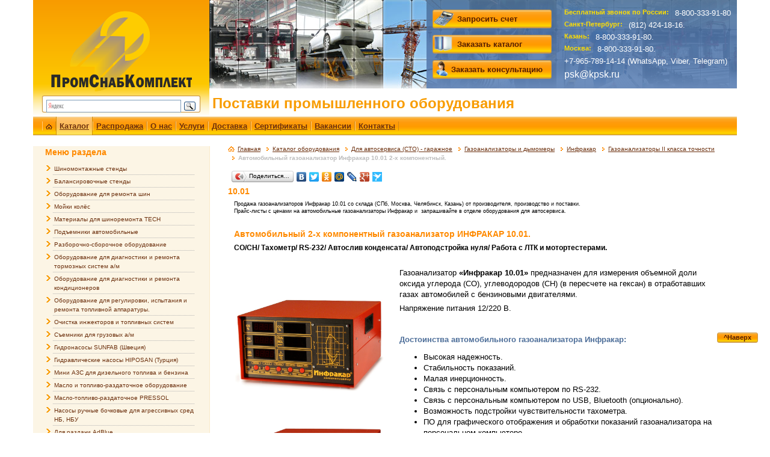

--- FILE ---
content_type: text/html; charset=utf-8
request_url: https://kpsk.ru/oborudovaniye/avtoservisa-sto-garazhnoe/gazoanalizatory-dymomery/infrakar/ii-klassa-tochnosti/1001.html
body_size: 12363
content:
<!DOCTYPE HTML PUBLIC "-//W3C//DTD HTML 4.01 Transitional//EN" "http://www.w3.org/TR/html4/loose.dtd">
<html><head>
	<title>Автомобильный газоанализатор Инфракар 10.01 2-х компонентный.</title>
	<meta http-equiv="Content-Type" content="text/html; charset=utf-8">
	<meta name="description" content="Купить автомобильный газоанализатор Инфракар 10.01 вы можете с отгрузкой транспортными компаниями в Москву, Санкт-Петербург и по всей России.">
	<meta name="keywords" content="автомобильный газоанализатор Инфракар 10.01 2-х компонентный купить цена Москве Санкт-Петербурге">
	<meta content="Russian" name="language">
	<meta name="MobileOptimized" content="360">
	<meta name="viewport" content="width=device-width, initial-scale=1">
	<link href="https://kpsk.ru/css/default.css" rel="stylesheet" type="text/css">
	<link href="https://kpsk.ru/css/style.css" rel="stylesheet" type="text/css">

    <link href="https://kpsk.ru/css/bootstrap.min.css" rel="stylesheet">
    <link href="https://kpsk.ru/css/font-awesome.min.css" rel="stylesheet">
    <link href="https://kpsk.ru/css/animate.css" rel="stylesheet">
	<!-- <link href="https://kpsk.ru/css/main.css" rel="stylesheet"> -->
	<link href="https://kpsk.ru/css/responsive.css" rel="stylesheet">
	<link rel="shortcut icon" href="https://kpsk.ru/favicon.ico" type="image/x-icon">
	<link rel="shortcut icon" href="https://kpsk.ru/favicon.ico" type="image/x-icon">
	<link href='//fonts.googleapis.com/css?family=PT+Sans:400,400italic,700,700italic&subset=latin,cyrillic-ext,cyrillic' rel='stylesheet' type='text/css'>
	<script type="text/javascript" src="//yandex.st/jquery/1.8.3/jquery.min.js" charset="UTF-8"></script>
		<script type="text/javascript" src="//yandex.st/jquery/form/3.14/jquery.form.min.js" charset="UTF-8"></script><script type="text/javascript" src="//yandex.st/jquery-ui/1.10.3/jquery-ui.min.js" charset="UTF-8"></script>
		<link href="https://kpsk.ru/css/custom-theme/jquery-ui-1.8.18.custom.css" rel="stylesheet" type="text/css">

		<script type="text/javascript" src="https://kpsk.ru/js/timepicker.js" charset="UTF-8"></script>

		<script type="text/javascript" src="https://kpsk.ru/js/user-func.js" charset="UTF-8"></script>
			<script src="https://kpsk.ru/js/jquery.prettyPhoto.js" type="text/javascript" charset="UTF-8"></script>
			<link rel="stylesheet" href="https://kpsk.ru/css/prettyPhoto.css" type="text/css" media="screen" title="prettyPhoto main stylesheet" charset="utf-8">
<meta name="robots" content="all">

	<script type="text/javascript" src="https://kpsk.ru/js/hoverIntent.js" charset="UTF-8"></script>
	<script type="text/javascript" src="https://kpsk.ru/js/superfish.js" charset="UTF-8"></script>
	<link href="https://kpsk.ru/css/menu.css" rel="stylesheet" type="text/css">

	<script type="text/javascript" src="https://kpsk.ru/js/jquery.print-preview.js" charset="utf-8"></script>
	<script type="text/javascript" src="https://kpsk.ru/js/bootstrap.min.js" charset="UTF-8"></script>
	<script type="text/javascript" src="https://kpsk.ru/js/jquery.scrollUp.min.js" charset="UTF-8"></script>
    <script type="text/javascript" src="https://kpsk.ru/js/maine.js" charset="UTF-8"></script>
	<link href="https://kpsk.ru/css/print-preview.css" rel="stylesheet" type="text/css">
	<link href="https://kpsk.ru/css/print.css" rel="stylesheet" type="text/css" media="print" />

	<script type="text/javascript">
		$(document).ready(function() {
			$('ul.sf-menu').superfish( {
				disableHI:   false,
				delay:       0,                            // задержка в миллисекунду
				animation:   {opacity:'show',height:'show'},  // fade-in и slide-down анимация
				speed:       'fast',                          // увеличение скорости анимации
				autoArrows:  true,                           // отключает стрелку подменю
				dropShadows: false                            // отключает тень
			});
		});
	</script>
	<script type="text/javascript">
		$(document).ready(function() {
			$(".col_left_fp img").load(function() {
				$(this).wrap(function() {
					return '<div class="blue_img"><span class="image-wrap ' + $(this).attr('class') + '" style="position:relative; display:inline-block; background:url(' + $(this).attr('src') + ') no-repeat center center; width: ' + $(this).width() + 'px; height: ' + $(this).height() + 'px;" />';
					});
				$(this).css("opacity","0");
			});
		});
	</script>

	<script type="text/javascript">
		$(function() {

			/*
			 * Initialise print preview plugin
			 */
			// Add link for print preview and intialise
			$('#aside').prepend('<a class="print-preview">Печать</a>');
			$('a.print-preview').printPreview();

			// Add keybinding (not recommended for production use)
			$(document).bind('keydown', function(e) {
				var code = (e.keyCode ? e.keyCode : e.which);
				if (code == 80 && !$('#print-modal').length) {
					$.printPreview.loadPrintPreview();
					return false;
				}
			});
		});
	</script>

	<link href="https://kpsk.ru/css/media.css" rel="stylesheet" type="text/css">
</head>

<body>
	<div class="page">
		<div class="page_top">
			<div class="page_bottom">
				<div id="header">

					<div class="header-middle"><!--header-middle-->
						<div class="container">
							<div class="row">
								<div class="col-sm-3">
									<div class="">
										<div class="logo"><a href="https://kpsk.ru/" title="ООО ПромСнабКомплект - промышленное оборудование."><img src="https://kpsk.ru/img/logo.png" alt="ООО ПромСнабКомплект - промышленное оборудование."></a></div>
										<!--<div class="top_search">
	<div class="yandexform" onclick="return {type: 3, logo: 'rb', arrow: true, webopt: false, websearch: false, bg: '#FFFFFF', fg: '#FFFFFF', fontsize: 14, suggest: true, site_suggest: true, encoding: ''}"><form action="//www.kpsk.ru/search.html" method="get"><input type="hidden" name="searchid" value="2184601"/><input name="text"/><input type="submit" value="Найти"/></form></div><script type="text/javascript" src="//site.yandex.net/load/form/1/form.js" charset="utf-8"></script>
</div>-->



<div class="top_search">
	<!--noindex-->
	<div class="ya-site-form ya-site-form_inited_no yandexform" onclick="return {'action':'http://www.kpsk.ru/search.html','arrow':false,'bg':'transparent','fontsize':12,'fg':'#000000','language':'ru','logo':'rb','publicname':'https://kpsk.ru/','suggest':true,'target':'_self','tld':'ru','type':3,'usebigdictionary':false,'searchid':2184601,'input_fg':'#000000','input_bg':'#ffffff','input_fontStyle':'normal','input_fontWeight':'normal','input_placeholder':null,'input_placeholderColor':'#000000','input_borderColor':'#7f9db9'}"><form action="https://yandex.ru/search/site/" method="get" target="_self" accept-charset="utf-8"><input type="hidden" name="searchid" value="2184601"/><input type="hidden" name="l10n" value="ru"/><input type="hidden" name="reqenc" value=""/><input type="search" name="text" value=""/><input type="submit" value="Найти"/></form></div><script type="text/javascript">(function(w,d,c){var s=d.createElement('script'),h=d.getElementsByTagName('script')[0],e=d.documentElement;if((' '+e.className+' ').indexOf(' ya-page_js_yes ')===-1){e.className+=' ya-page_js_yes';}s.type='text/javascript';s.async=true;s.charset='utf-8';s.src=(d.location.protocol==='https:'?'https:':'http:')+'//site.yandex.net/v2.0/js/all.js';h.parentNode.insertBefore(s,h);(w[c]||(w[c]=[])).push(function(){Ya.Site.Form.init()})})(window,document,'yandex_site_callbacks');</script>
	<!--/noindex-->
</div>
									</div>
								</div>
								<div class="col-sm-9 header_right">
									<div class="row shop-menu">
										<div class="top pull-right">
											<div class="top_zakaz"><div class="schet"><a href="#schet" rel="prettyPhoto"><img src="/img/calculator.png"><span>Запросить счет</span></a></div>
<div class="catalog"><a href="#catalog" rel="prettyPhoto"><img src="/img/book.png"><span>Заказать каталог</span></a></div>
<div class="zvonok"><a href="#zayavka" rel="prettyPhoto"><img src="/img/person.png"><span>Заказать консультацию</span></a></div></div>
											<div class="top_phone"><table>
<tbody>
<tr>
<td><span class="city">Бесплатный звонок по России:<br /></span><span class="phone">8-800-333-91-80</span></td>
</tr>
<tr>
<td>
<p><span class="city">Санкт-Петербург:<br /></span> <span class="phone">(812) 424-18-16.</span></p>
</td>
</tr>
<tr>
<td><span class="city">Казань:<br /></span><span class="phone">8-800-333-91-80.</span></td>
</tr>
<tr>
<td><span class="city">Москва:<br /></span><span class="phone">8-800-333-91-80.</span></td>
</tr>
<tr>
<td><span class="phone">+7-965-789-14-14 (WhatsApp, Viber, Telegram)</span></td>
</tr>
<tr>
<td><span style="font-size: medium;"><a href="mailto:psk@kpsk.ru"><span style="color: #ffffff;">psk@kpsk.ru</span></a></span></td>
</tr>
</tbody>
</table></div>
											<div class="clear"></div>
										</div>
										<div class="clear"></div>
										<div class="slogan"><p>Поставки промышленного оборудования</p></div>
									</div>
								</div>
							</div>
						</div>
					</div><!--/header-middle-->
				
					<div class="header-bottom"><!--header-bottom-->
						<div class="container">
							<div class="row top-menu topmn">
								<div class="col-sm-12">
									<div class="navbar-header">
										<button type="button" class="navbar-toggle" data-toggle="collapse" data-target=".navbar-collapse">
											<span class="sr-only"><i class="fa fa-arrow-left"></i> вкл/выкл меню</span>
											<span class="icon-bar"></span>
											<span class="icon-bar"></span>
											<span class="icon-bar"></span>
										</button>
									</div>
									<div class="mainmenu pull-left">
										<!--<span class="tm-box-left"></span>-->
										<ul class="nav navbar-nav collapse navbar-collapse"><li><a href="https://kpsk.ru/"><div><span><img src="https://kpsk.ru/userfiles/menu/large/11/104052_promyshlennoe-oborudovanie.gif" width="11" height="9" alt="Промышленное оборудование" title="Промышленное оборудование"> </span></div></a></li><li class="active"><a href="https://kpsk.ru/oborudovaniye.html"class="active"><div class="active"><span>Каталог</span></div></a></li><li><a href="https://kpsk.ru/oborudovaniye/rasprodazha.html"><div><span>Распродажа</span></div></a></li><li><a href="https://kpsk.ru/o-predpriyatii.html"><div><span>О нас</span></div></a></li><li><a href="https://kpsk.ru/uslugi.html"><div><span>Услуги</span></div></a></li><li><a href="https://kpsk.ru/dostavka.html"><div><span>Доставка</span></div></a></li><li><a href="https://kpsk.ru/sertifikaty.html"><div><span>Сертификаты</span></div></a></li><li><a href="https://kpsk.ru/vakansii.html"><div><span>Вакансии</span></div></a></li><li><a href="https://kpsk.ru/contacts.html"><div><span>Контакты</span></div></a></li></ul>
										<!--<span class="tm-box-right"></span>-->
									</div>
								</div>
<!--								<div class="col-sm-2">
									<div class="search_box pull-right">
									</div>
								</div>-->
							</div>
						</div>
					</div><!--/header-bottom-->

				</div>

				<div id="section" class="content">
					<div class="container">
						<div class="row">
							<div class="col-sm-4 padding-left">
								<div class="mobile-btn-catalog">Каталог товаров</div>							
								<div class="left-sidebar col_left">
									<div class="menu_left">
										<ul class="levl1"><div class="block_header">Меню раздела</div><ul class="levl1 lft_menu_level_1"><li class="item1 menu_item_1"><a href="https://kpsk.ru/oborudovaniye/avtoservisa-sto-garazhnoe/shinomontazhnye-stendy.html"><span>Шиномонтажные стенды</span></a></li><li class="item1 menu_item_1"><a href="https://kpsk.ru/oborudovaniye/avtoservisa-sto-garazhnoe/balansirovochnye-stendy.html"><span>Балансировочные стенды</span></a></li><li class="item1 menu_item_1"><a href="https://kpsk.ru/oborudovaniye/avtoservisa-sto-garazhnoe/shinoremontnoe.html"><span>Оборудование для ремонта шин</span></a></li><li class="item1 menu_item_1"><a href="https://kpsk.ru/oborudovaniye/avtoservisa-sto-garazhnoe/moyki-kolyos.html"><span>Мойки колёс</span></a></li><li class="item1 menu_item_1"><a href="https://kpsk.ru/oborudovaniye/avtoservisa-sto-garazhnoe/remont-shin.html"><span>Материалы для шиноремонта TECH</span></a></li><li class="item1 menu_item_1"><a href="https://kpsk.ru/oborudovaniye/avtoservisa-sto-garazhnoe/podemniki.html"><span>Подъемники автомобильные</span></a></li><li class="item1 menu_item_1"><a href="https://kpsk.ru/oborudovaniye/avtoservisa-sto-garazhnoe/razborochno-sborochnoe.html"><span>Разборочно-сборочное оборудование</span></a></li><li class="item1 menu_item_1"><a href="https://kpsk.ru/oborudovaniye/avtoservisa-sto-garazhnoe/diagnostika-remont-tormoznykh-sistem.html"><span>Оборудование для диагностики и ремонта тормозных систем а/м</span></a></li><li class="item1 menu_item_1"><a href="https://kpsk.ru/oborudovaniye/avtoservisa-sto-garazhnoe/diagnostika-remont-konditsionerov.html"><span>Оборудование для диагностики и ремонта кондиционеров</span></a></li><li class="item1 menu_item_1"><a href="https://kpsk.ru/oborudovaniye/avtoservisa-sto-garazhnoe/regulirovka-ispytaniya-remont-toplivnoy-apparatury.html"><span>Оборудование для регулировки, испытания и ремонта топливной аппаратуры.</span></a></li><li class="item1 menu_item_1"><a href="https://kpsk.ru/oborudovaniye/avtoservisa-sto-garazhnoe/inzhektorov-toplivnykh-sistem.html"><span>Очистка инжекторов и топливных систем</span></a></li><li class="item1 menu_item_1"><a href="https://kpsk.ru/oborudovaniye/avtoservisa-sto-garazhnoe/vypressovschiki-semniki-gruzovykh-avtomobilei.html"><span>Съемники для грузовых а/м</span></a></li><li class="item1 menu_item_1"><a href="https://kpsk.ru/oborudovaniye/avtoservisa-sto-garazhnoe/gidronasosy-motory-sunfab-shvetsiya.html"><span>Гидронасосы SUNFAB (Швеция)</span></a></li><li class="item1 menu_item_1"><a href="https://kpsk.ru/oborudovaniye/avtoservisa-sto-garazhnoe/gidronasosy-hiposan-turtsiya.html"><span>Гидравлические насосы HIPOSAN (Турция)</span></a></li><li class="item1 menu_item_1"><a href="https://kpsk.ru/oborudovaniye/avtoservisa-sto-garazhnoe/mini-azs.html"><span>Мини АЗС для дизельного топлива и бензина</span></a></li><li class="item1 menu_item_1"><a href="https://kpsk.ru/oborudovaniye/avtoservisa-sto-garazhnoe/maslorazdatochnoe-maslosmennoe.html"><span>Масло и топливо-раздаточное оборудование</span></a></li><li class="item1 menu_item_1"><a href="https://kpsk.ru/oborudovaniye/avtoservisa-sto-garazhnoe/maslo--toplivo-razdatochnoe-pressol.html"><span>Масло-топливо-раздаточное PRESSOL</span></a></li><li class="item1 menu_item_1"><a href="https://kpsk.ru/oborudovaniye/avtoservisa-sto-garazhnoe/nasosy-ruchnye-bochkovye-agressivnykh-sred-nbu.html"><span>Насосы ручные бочковые для агрессивных сред НБ, НБУ</span></a></li><li class="item1 menu_item_1"><a href="https://kpsk.ru/oborudovaniye/avtoservisa-sto-garazhnoe/razdacha-adblue.html"><span>Для раздачи AdBlue</span></a></li><li class="item1 menu_item_1"><a href="https://kpsk.ru/oborudovaniye/avtoservisa-sto-garazhnoe/ochistka-masla.html"><span>Стенды для очистки масла</span></a></li><li class="item1 menu_item_1"><a href="https://kpsk.ru/oborudovaniye/avtoservisa-sto-garazhnoe/pribory-kontrolya-chistoty-zhidkosti.html"><span>Приборы контроля чистоты жидкости</span></a></li><li class="item1 menu_item_1"><a href="https://kpsk.ru/oborudovaniye/avtoservisa-sto-garazhnoe/oktanometry.html"><span>Приборы для контроля качества нефтепродуктов.</span></a></li><li class="item1 menu_item_1"><a href="https://kpsk.ru/oborudovaniye/avtoservisa-sto-garazhnoe/zaryadnye-puskozaryadnye-ustroystva.html"><span>Пускозарядные и зарядные устройства</span></a></li><li class="item1 menu_item_1"><a href="https://kpsk.ru/oborudovaniye/avtoservisa-sto-garazhnoe/stendy-pribory-meta.html"><span>Оборудование и приборы МЕТА</span></a></li><li class="item1 menu_item_1 active"><a href="https://kpsk.ru/oborudovaniye/avtoservisa-sto-garazhnoe/gazoanalizatory-dymomery.html"><span>Газоанализаторы и дымомеры</span></a></li><ul class="levl2 lft_menu_level_2"><li class="item2 menu_item_2 active"><a href="https://kpsk.ru/oborudovaniye/avtoservisa-sto-garazhnoe/gazoanalizatory-dymomery/infrakar.html"><span>Инфракар</span></a></li><ul class="levl3 lft_menu_level_3"><li class="item3 menu_item_3 active"><a href="https://kpsk.ru/oborudovaniye/avtoservisa-sto-garazhnoe/gazoanalizatory-dymomery/infrakar/ii-klassa-tochnosti.html"><span>Газоанализаторы II класса точности</span></a></li><ul class="levl4 lft_menu_level_4"><li class="item4 menu_item_4"><a href="https://kpsk.ru/oborudovaniye/avtoservisa-sto-garazhnoe/gazoanalizatory-dymomery/infrakar/ii-klassa-tochnosti/0801.html"><span>08.01</span></a></li><li class="item4 menu_item_4 active"><span>10.01</span></li><li class="item4 menu_item_4"><a href="https://kpsk.ru/oborudovaniye/avtoservisa-sto-garazhnoe/gazoanalizatory-dymomery/infrakar/ii-klassa-tochnosti/1002.html"><span>10.02</span></a></li><li class="item4 menu_item_4"><a href="https://kpsk.ru/oborudovaniye/avtoservisa-sto-garazhnoe/gazoanalizatory-dymomery/infrakar/ii-klassa-tochnosti/1201.html"><span>12.01</span></a></li><li class="item4 menu_item_4"><a href="https://kpsk.ru/oborudovaniye/avtoservisa-sto-garazhnoe/gazoanalizatory-dymomery/infrakar/ii-klassa-tochnosti/1202.html"><span>12.02</span></a></li><li class="item4 menu_item_4"><a href="https://kpsk.ru/oborudovaniye/avtoservisa-sto-garazhnoe/gazoanalizatory-dymomery/infrakar/ii-klassa-tochnosti/12t01.html"><span>12Т.01</span></a></li><li class="item4 menu_item_4"><a href="https://kpsk.ru/oborudovaniye/avtoservisa-sto-garazhnoe/gazoanalizatory-dymomery/infrakar/ii-klassa-tochnosti/12t02.html"><span>12Т.02</span></a></li><li class="item4 menu_item_4"><a href="https://kpsk.ru/oborudovaniye/avtoservisa-sto-garazhnoe/gazoanalizatory-dymomery/infrakar/ii-klassa-tochnosti/m-101.html"><span>М-1.01</span></a></li><li class="item4 menu_item_4"><a href="https://kpsk.ru/oborudovaniye/avtoservisa-sto-garazhnoe/gazoanalizatory-dymomery/infrakar/ii-klassa-tochnosti/m-102.html"><span>М-1.02</span></a></li><li class="item4 menu_item_4"><a href="https://kpsk.ru/oborudovaniye/avtoservisa-sto-garazhnoe/gazoanalizatory-dymomery/infrakar/ii-klassa-tochnosti/m-1t01.html"><span>М-1Т.01</span></a></li><li class="item4 menu_item_4"><a href="https://kpsk.ru/oborudovaniye/avtoservisa-sto-garazhnoe/gazoanalizatory-dymomery/infrakar/ii-klassa-tochnosti/m-1t02.html"><span>М-1Т.02</span></a></li></ul><li class="item3 menu_item_3"><a href="https://kpsk.ru/oborudovaniye/avtoservisa-sto-garazhnoe/gazoanalizatory-dymomery/infrakar/i-klassa-tochnosti.html"><span>Газоанализаторы I класса точности</span></a></li><li class="item3 menu_item_3"><a href="https://kpsk.ru/oborudovaniye/avtoservisa-sto-garazhnoe/gazoanalizatory-dymomery/infrakar/0-klass-tochnosti.html"><span>Газоанализаторы 0 класса точности</span></a></li><li class="item3 menu_item_3"><a href="https://kpsk.ru/oborudovaniye/avtoservisa-sto-garazhnoe/gazoanalizatory-dymomery/infrakar/analizatory-vykhlopa-dizelnogo-dvigatelya.html"><span>Дымомеры</span></a></li></ul><li class="item2 menu_item_2"><a href="https://kpsk.ru/oborudovaniye/avtoservisa-sto-garazhnoe/gazoanalizatory-dymomery/meta.html"><span>Мета</span></a></li></ul><li class="item1 menu_item_1"><a href="https://kpsk.ru/oborudovaniye/avtoservisa-sto-garazhnoe/emkosti-plastikovye.html"><span>Емкости пластиковые</span></a></li><li class="item1 menu_item_1"><a href="https://kpsk.ru/oborudovaniye/avtoservisa-sto-garazhnoe/infrakrasnye-sushki-tired-eclipse.html"><span>Инфракрасные сушки</span></a></li></ul><br /><div class="block_header">Общий каталог</div><li class="item1"><a href="https://kpsk.ru/oborudovaniye/stanki-stanochnoe.html"><span>Станки и станочное оборудование</span></a></li><li class="item1"><a href="https://kpsk.ru/oborudovaniye/kuznechno-pressovoe.html"><span>Кузнечно-прессовое оборудование</span></a></li><li class="item1"><a href="https://kpsk.ru/oborudovaniye/stroitelnoe.html"><span>Строительное оборудование</span></a></li><li class="item1"><a href="https://kpsk.ru/oborudovaniye/stanki-stanochnoe/derevoobrabatyvayuschie.html"><span>Деревообрабатывающие станки</span></a></li><li class="item1 active"><a href="https://kpsk.ru/oborudovaniye/avtoservisa-sto-garazhnoe.html"><span>Для автосервиса (СТО) - гаражное</span></a></li><li class="item1"><a href="https://kpsk.ru/oborudovaniye/smazochnoe-maslorazdatochnoe-pressol.html"><span>Смазочное и маслораздаточное PRESSOL</span></a></li><li class="item1"><a href="https://kpsk.ru/oborudovaniye/avtoservisa-sto-garazhnoe/moechnaya-uborochnaya-tekhnika.html"><span>Моечная и уборочная техника</span></a></li><li class="item1"><a href="https://kpsk.ru/oborudovaniye/moyuschie-i-obezzhirivayuschie-sredstva.html"><span>Моющие, дезинфицирующие и обезжиривающие средства</span></a></li><li class="item1"><a href="https://kpsk.ru/oborudovaniye/reduktory.html"><span>Редукторы, мотор-редукторы, вариаторы, цепи</span></a></li><li class="item1"><a href="https://kpsk.ru/oborudovaniye/instrument.html"><span>Инструмент. Оснастка.</span></a></li><li class="item1"><a href="https://kpsk.ru/oborudovaniye/proizvodstvennaya-mebel.html"><span>Производственная мебель</span></a></li><li class="item1"><a href="https://kpsk.ru/oborudovaniye/kafe-pischeblokov.html"><span>Оборудование для кафе и пищеблоков</span></a></li><li class="item1"><a href="https://kpsk.ru/oborudovaniye/kholodilnoe.html"><span>Холодильное оборудование</span></a></li><li class="item1"><a href="https://kpsk.ru/oborudovaniye/pischevoe.html"><span>Пищевое оборудование</span></a></li><li class="item1"><a href="https://kpsk.ru/oborudovaniye/elektrodvigateli.html"><span>Электродвигатели</span></a></li><li class="item1"><a href="https://kpsk.ru/oborudovaniye/gidravlicheskoe.html"><span>Гидравлическое оборудование</span></a></li><li class="item1"><a href="https://kpsk.ru/oborudovaniye/zheleznodorozhnoe.html"><span>Железнодорожное оборудование и путевой инструмент</span></a></li><li class="item1"><a href="https://kpsk.ru/oborudovaniye/elektro.html"><span>Электрооборудование</span></a></li><li class="item1"><a href="https://kpsk.ru/oborudovaniye/danfoss.html"><span>Оборудование Danfoss</span></a></li><li class="item1"><a href="https://kpsk.ru/oborudovaniye/kompressornoe.html"><span>Компрессорное оборудование</span></a></li><li class="item1"><a href="https://kpsk.ru/oborudovaniye/ventilyatsionnoe.html"><span>Вентиляционное оборудование</span></a></li><li class="item1"><a href="https://kpsk.ru/oborudovaniye/otopitelnoe.html"><span>Отопительное оборудование</span></a></li><li class="item1"><a href="https://kpsk.ru/oborudovaniye/kotly-kotelnoe.html"><span>Котлы и котельное оборудование</span></a></li><li class="item1"><a href="https://kpsk.ru/oborudovaniye/nasosnoe.html"><span>Насосное оборудование</span></a></li><li class="item1"><a href="https://kpsk.ru/oborudovaniye/truboprovodnaya-zapornaya-armatura.html"><span>Трубопроводная и запорная арматура</span></a></li><li class="item1"><a href="https://kpsk.ru/oborudovaniye/konveyery-transportery.html"><span>Конвейеры (транспортеры)</span></a></li><li class="item1"><a href="https://kpsk.ru/oborudovaniye/svarochnoe.html"><span>Сварочное оборудование</span></a></li><li class="item1"><a href="https://kpsk.ru/oborudovaniye/gruzopodemnoe.html"><span>Грузоподъемное оборудование</span></a></li><li class="item1"><a href="https://kpsk.ru/oborudovaniye/vesy.html"><span>Весы и динамометры</span></a></li><li class="item1"><a href="https://kpsk.ru/oborudovaniye/meditsinskoe-oborudovanie.html"><span>Медицинское оборудование</span></a></li><li class="item1"><a href="https://kpsk.ru/oborudovaniye/utilizatsiya-otkhodov.html"><span>Утилизация и сжигание отходов</span></a></li><li class="item1"><a href="https://kpsk.ru/oborudovaniye/spetsodezhda-sredstva-zaschity12890.html"><span>Спецодежда, средства защиты.</span></a></li><li class="item1"><a href="https://kpsk.ru/oborudovaniye/tritorc-gidravlicheskiy-instrument.html"><span>Гидравлический инструмент</span></a></li><li class="item1"><a href="https://kpsk.ru/oborudovaniye/zhd-konteynery.html"><span>Ж/д контейнеры</span></a></li><li class="item1"><a href="https://kpsk.ru/oborudovaniye/rasprodazha.html"><span>Распродажа</span></a></li></ul>
										<div class="clear"></div>
									</div>
									
								</div>
							</div>
							
							<div class="col-sm-8 padding-right col_center">
								<div class="path" xmlns:v="//rdf.data-vocabulary.org/#"><span typeof="v:Breadcrumb"><a href="https://kpsk.ru/" rel="v:url" property="v:title">Главная</a> &nbsp; </span><span typeof="v:Breadcrumb"><a href="https://kpsk.ru/oborudovaniye.html" rel="v:url" property="v:title">Каталог оборудования</a> &nbsp; </span><span typeof="v:Breadcrumb"><a href="https://kpsk.ru/oborudovaniye/avtoservisa-sto-garazhnoe.html" rel="v:url" property="v:title">Для автосервиса (СТО) - гаражное</a> &nbsp; </span><span typeof="v:Breadcrumb"><a href="https://kpsk.ru/oborudovaniye/avtoservisa-sto-garazhnoe/gazoanalizatory-dymomery.html" rel="v:url" property="v:title">Газоанализаторы и дымомеры</a> &nbsp; </span><span typeof="v:Breadcrumb"><a href="https://kpsk.ru/oborudovaniye/avtoservisa-sto-garazhnoe/gazoanalizatory-dymomery/infrakar.html" rel="v:url" property="v:title">Инфракар</a> &nbsp; </span><span typeof="v:Breadcrumb"><a href="https://kpsk.ru/oborudovaniye/avtoservisa-sto-garazhnoe/gazoanalizatory-dymomery/infrakar/ii-klassa-tochnosti.html" rel="v:url" property="v:title">Газоанализаторы II класса точности</a> &nbsp; </span><h1>Автомобильный газоанализатор Инфракар 10.01 2-х компонентный.</h1><br class="clear" /></div>
								<div id="aside11">
									<div style="float:left;"><div class="clear"></div>
		<script type="text/javascript" src="//yandex.st/share/share.js" charset="utf-8"></script>
		<div class="yashare-auto-init" data-yashareL10n="ru" data-yashareType="button" data-yashareQuickServices="yaru,vkontakte,facebook,twitter,odnoklassniki,moimir,lj,friendfeed,moikrug,gplus,surfingbird"></div></div>
									<div class="clear"></div>
								</div>
								<h2>10.01</h2><div class="shop_block listshop"><div class="shop_cat_anons"><p><span style="font-size: xx-small;">Продажа <span>газоанализаторов</span>&nbsp;Инфракар 10.01 со склада (СПб, Москва, Челябинск, Казань) от производителя, производство и поставки.</span><br /><span style="font-size: xx-small;">Прайс-листы с ценами на автомобильные газоанализаторы&nbsp;Инфракар&nbsp;и&nbsp;&nbsp;запрашивайте в отделе оборудования для автосервиса.</span></p></div><br class="clear" /><div class="shop_cat_text"><h2>Автомобильный 2-х компонентный газоанализатор ИНФРАКАР 10.01.</h2>
<p><strong>CO/CH/ Тахометр/ RS-232/ Автослив конденсата/ Автоподстройка нуля/ Работа с ЛТК и мотортестерами.<br />&nbsp;</strong></p>
<table border="0" style="width: 800px;">
<tbody>
<tr>
<td><a href="/userfiles/images/sto/gazoanalizator_infrakar_08.01.jpg" target="_blank"><br /><img src="/userfiles/images/sto/gazoanalizator_infrakar_08.01.jpg" width="250" height="160" alt="Автомобильный газоанализатор Инфракар 10.01 2-х компонентный." title="Газоанализатор Инфракар 10.01." style="margin-top: 30px; margin-bottom: 30px;" /><br /></a><a href="/userfiles/images/sto/gazoanalizator_infrakar_08.01_foto.jpg" title="ИНФРАКАР 10.01." target="_blank"><img src="/userfiles/images/sto/gazoanalizator_infrakar_08.01_foto.jpg" width="250" height="171" alt="Автомобильный двух-компонентный газоанализатор Инфракар 10.01." title="Газоанализатор Инфракар 10.01." style="display: block; margin: 20px auto;" /></a><br /><a href="/userfiles/images/sto/gazoanalizator_infrakar_08.01_foto.jpg" target="_blank"></a></td>
<td style="width: 20px;"></td>
<td>
<p>Газоанализатор <strong>&laquo;Инфракар 10.01&raquo;</strong> предназначен для измерения объемной доли оксида углерода (СО), углеводородов (CН) (в пересчете на гексан) в отработавших газах автомобилей с бензиновыми двигателями.</p>
<p>Напряжение питания 12/220 В.<br /><br /></p>
<h3><span><br /><span style="font-size: small;">Достоинства автомобильного газоанализатора Инфракар:</span></span></h3>
<ul>
<li>Высокая надежность.</li>
<li>Стабильность показаний.</li>
<li>Малая инерционность.</li>
<li>Связь с персональным компьютером по RS-232.</li>
<li>Связь с персональным компьютером по USB, Bluetooth (опционально).</li>
<li>Возможность подстройки чувствительности тахометра.</li>
<li>ПО для графического отображения и обработки показаний газоанализатора на персональном компьютере.</li>
<li>Применение сменных, специально разработанных для газоанализаторов, фильтров тонкой очистки пробы.</li>
<li>Газоанализатор Инфракар 10.01 зарегистрирован в Госреестре средств измерений России под № 56186-14, Сертификат об утверждении типа RU.C.31.001.A № 53775.</li>
<li>Газоанализатор Инфракар 10.01 зарегистрирован в Госреестре средств измерений Республики Беларусь под № РБ 03 09 1744 13, Сертификат об утверждении типа № 9289.</li>
<li>Газоанализатор Инфракар 10.01 зарегистрирован в Госреестре средств измерений Республики Казахстан под № KZ.02.03.05987-2014/56186-14, Сертификат об утверждении типа № 10725.</li>
</ul>
</td>
</tr>
<tr>
<td></td>
<td></td>
<td></td>
</tr>
</tbody>
</table>
<h3><br /><span style="font-size: small;"><br />Технические характеристики газоанализатора ИНФРАКАР-10.01:</span></h3>
<table border="1" cellspacing="0" cellpadding="0" style="width: 750px;">
<tbody>
<tr>
<td valign="top"><b></b></td>
<td valign="top"><b></b></td>
</tr>
<tr>
<td valign="top"><b>Модель</b></td>
<td align="center"><b>&nbsp;10.01</b></td>
</tr>
<tr>
<td valign="top">Класс прибора (по ГОСТ 52033-2003)</td>
<td align="center">II</td>
</tr>
<tr>
<td valign="top">Диапазон измерений объемной доли СО</td>
<td align="center">0 - 7 %</td>
</tr>
<tr>
<td valign="top">Пределы допускаемой абсолютной погрешности измерений СО</td>
<td align="center">&plusmn;0,2% (0 - 3,3%)</td>
</tr>
<tr>
<td valign="top">Пределы допускаемой относительной погрешности измерений СО</td>
<td align="center">&plusmn;6% (3,3 - 7%)</td>
</tr>
<tr>
<td valign="top">Диапазон измерений объемной доли СН</td>
<td align="center">0 - 3000 ppm</td>
</tr>
<tr>
<td valign="top">Пределы допускаемой абсолютной погрешности измерений СН</td>
<td align="center">&plusmn;20 ppm (0 - 330 ppm)</td>
</tr>
<tr>
<td valign="top">Пределы допускаемой относительной погрешности измерений СН</td>
<td align="center">&plusmn;6% (330 - 3000 ppm)</td>
</tr>
<tr>
<td valign="top">Диапазон измерений объемной доли СО<sub>2</sub></td>
<td align="center">нет</td>
</tr>
<tr>
<td valign="top">Диапазон измерений объемной доли О<sub>2</sub></td>
<td align="center">нет</td>
</tr>
<tr>
<td valign="top">Расчет коэффициента избытка воздуха &lambda;</td>
<td align="center">нет</td>
</tr>
<tr>
<td valign="top">Измерение температуры масла</td>
<td align="center">нет</td>
</tr>
<tr>
<td valign="top">Канал для измерения частоты вращения коленчатого вала</td>
<td align="center">да</td>
</tr>
<tr>
<td valign="top">Диапазоны измерения частоты вращения</td>
<td align="center">0&hellip;1200 об./мин.<br /> 0...6000 об./мин.</td>
</tr>
<tr>
<td valign="top">Пределы допускаемой погрешности приведенной к верхнему пределу измерений</td>
<td align="center">&plusmn;2,5%</td>
</tr>
<tr>
<td valign="top">Автослив конденсата</td>
<td align="center">да</td>
</tr>
<tr>
<td valign="top">Автоподстройка нуля</td>
<td align="center">да</td>
</tr>
<tr>
<td valign="top">Работа с ЛТК и мотортестерами</td>
<td align="center">нет</td>
</tr>
<tr>
<td valign="top">Встроенный принтер с часами реального времени</td>
<td align="center">нет</td>
</tr>
<tr>
<td valign="top">Предел допускаемого времени установления показаний для каналов СО, СН</td>
<td align="center">30 сек.</td>
</tr>
<tr>
<td valign="top">Время прогрева при 20&deg;С, не более</td>
<td align="center">30 мин.</td>
</tr>
<tr>
<td valign="top">Гарантийный срок эксплуатации</td>
<td align="center">12 месяцев.</td>
</tr>
</tbody>
</table>
<h3><span><br /><span style="font-size: small;"><br />Комплектность поставки:</span></span></h3>
<table border="1" cellspacing="0" cellpadding="0" style="width: 500px;">
<tbody>
<tr>
<td></td>
<td></td>
</tr>
<tr>
<td>Первичный преобразователь ИНФРАКАР</td>
<td>1 шт.</td>
</tr>
<tr>
<td>Зонд газозаборный с фильтром</td>
<td>1 шт.</td>
</tr>
<tr>
<td>Кабель питания на 12 В</td>
<td>1 шт.</td>
</tr>
<tr>
<td>Кабель питания на 220 В</td>
<td>1 шт.</td>
</tr>
<tr>
<td>Датчик тахометра с кабелем</td>
<td>1 шт.</td>
</tr>
<tr>
<td>Шланг газозаборный (5 м)</td>
<td>1 шт.</td>
</tr>
<tr>
<td>Комплект запасных частей и принадлежностей:</td>
<td></td>
</tr>
<tr>
<td>&nbsp; &nbsp; &nbsp;- фильтр для газоанализатора № 1,<br />&nbsp; &nbsp; &nbsp;- трубка ПВХ для слива конденсата (0,1 м)&nbsp;</td>
<td>5 шт.<br />1 шт.</td>
</tr>
<tr>
<td>Диск с программным обеспечением для работы газоанализатора с PC</td>
<td>1 шт.</td>
</tr>
<tr>
<td>Паспорт ВЕКМ.413311.002 ПС. Методика поверки МП 242 &ndash; 1661 &ndash; 2013.<br />(В одной брошюре)</td>
<td>1 экз.<br /><br /></td>
</tr>
</tbody>
</table></div><br class="clear" /><div class="previous_next_links"><div class="previous_link"><a href="https://kpsk.ru/oborudovaniye/avtoservisa-sto-garazhnoe/gazoanalizatory-dymomery/infrakar/ii-klassa-tochnosti/0801.html">&larr; 08.01</a></div><div class="next_link"><a href="https://kpsk.ru/oborudovaniye/avtoservisa-sto-garazhnoe/gazoanalizatory-dymomery/infrakar/ii-klassa-tochnosti/1002.html">10.02 &rarr;</a></div></div><hr /><script type="text/javascript" src="https://kpsk.ru/modules/comments/comments.js"></script><div class="comments" style="display:none"><div class="block_header">Комментарии, отзывы, заказ</div></div>
<div class="comments_form">
<form method="POST" action="" id="comments" class="ajax">
<input type="hidden" name="module" value="comments">
<input type="hidden" name="parent_id" value="0">
<input type="hidden" name="ajax" value="0" class="ajax"><div class="block_header">Оставьте комментарии (отзывы) или сделайте заказ.</div><table cellpadding="0" cellspacing="0"><tr><td><div class="comments_form_param7"><input type="text" placeholder="Ваше имя" name="p7" size="40" value="" class="inptext"><font color="red">*</font></div><div class="errors error_p7" style="display:none"></div><div class="comments_form_param8"><input type="text" placeholder="E-mail" name="p8" size="40" value="" class="inptext"></div><div class="errors error_p8" style="display:none"></div><div class="comments_form_param9"><input type="text" placeholder="Контактный телефон" name="p9" size="40" value="" class="inptext"></div><div class="errors error_p9" style="display:none"></div><textarea name="comment" class="inptextarea"></textarea><div class="errors error" style="display:none"></div><br></td><td><div class="captcha"><div class="captcha_enter">Введите защитный код</div>
<img src="https://kpsk.ru/captcha/get/comments05375" width="120" height="60" class="code_img"><br>
<input type="hidden" name="captchaint" value="5375">
<input type="hidden" name="captcha_update" value="">

<div class="captcha_update"><a href="javascript:void(0)">Обновить защитный код</a></div>
<div class="captcha_input"><input type="text" name="captcha" value="" autocomplete="off"></div>

<div class="errors error_captcha" style="display:none"></div></div><span class="button_wrap"><input type="submit" value="Отправить" class="button"></span>
</td></tr></table>
<div class="required_field"><font color="red">*</font> — Поля, обязательные для заполнения</div>

</form>
</div></div>
								
								<div class="clear"></div>
		<script type="text/javascript" src="//yandex.st/share/share.js" charset="utf-8"></script>
		<div class="yashare-auto-init" data-yashareL10n="ru" data-yashareType="button" data-yashareQuickServices="yaru,vkontakte,facebook,twitter,odnoklassniki,moimir,lj,friendfeed,moikrug,gplus,surfingbird"></div>
								<div class="specail"><p><span>Заказать и купить автомобильный газоанализатор Инфракар 10.01 вы можете с отгрузкой транспортными компаниями в города: Архангельск, Владивосток, Волгоград, Воронеж, Екатеринбург, Ижевск, Иркутск, Казань, Кемерово, Краснодар, Красноярск, Москва, Нижний Новгород, Новосибирск, Омск, Оренбург, Пенза, Пермь, Ростов-на-Дону, Санкт-Петербург, Самара, Саратов, Тюмень, Уфа, Чебоксары, Челябинск, Ярославль и прочие регионы России.</span></p></div>
								<div class="top_link"><a href="#section">^Наверх</a></div>
							</div>

						</div>
					</div>
				</div>

				<div id="footer">
					<div class="header-bottom"><!--header-bottom-->
						<div class="container">
							<div class="row top-menu topmn">
								<div class="col-sm-12">
									<div class="navbar-header">
										<button type="button" class="navbar-toggle" data-toggle="collapse" data-target=".navbar-collapse">
											<span class="sr-only"><i class="fa fa-arrow-left"></i> вкл/выкл меню</span>
											<span class="icon-bar"></span>
											<span class="icon-bar"></span>
											<span class="icon-bar"></span>
										</button>
									</div>
									<div class="mainmenu pull-left">
										<!--<span class="tm-box-left"></span>-->
										<ul class="nav navbar-nav collapse navbar-collapse"><li><a href="https://kpsk.ru/"><div><span><img src="https://kpsk.ru/userfiles/menu/large/11/104052_promyshlennoe-oborudovanie.gif" width="11" height="9" alt="Промышленное оборудование" title="Промышленное оборудование"> </span></div></a></li><li class="active"><a href="https://kpsk.ru/oborudovaniye.html"class="active"><div class="active"><span>Каталог</span></div></a></li><li><a href="https://kpsk.ru/oborudovaniye/rasprodazha.html"><div><span>Распродажа</span></div></a></li><li><a href="https://kpsk.ru/o-predpriyatii.html"><div><span>О нас</span></div></a></li><li><a href="https://kpsk.ru/uslugi.html"><div><span>Услуги</span></div></a></li><li><a href="https://kpsk.ru/dostavka.html"><div><span>Доставка</span></div></a></li><li><a href="https://kpsk.ru/sertifikaty.html"><div><span>Сертификаты</span></div></a></li><li><a href="https://kpsk.ru/vakansii.html"><div><span>Вакансии</span></div></a></li><li><a href="https://kpsk.ru/contacts.html"><div><span>Контакты</span></div></a></li></ul>
										<!--<span class="tm-box-right"></span>-->
									</div>
								</div>
<!--								<div class="col-sm-2">
									<div class="search_box pull-right">
									</div>
								</div>-->
							</div>
						</div>
					</div><!--/header-bottom-->

					<div class="container">
						<div class="row footer_contacts">
							<div class="all_contacts">
								<div class="col-sm-3 text-center">
<p class="address">192249,<b> Санкт-Петербург</b>,<br />пр. Александровской Фермы, 29П, Н14, оф.32.</p>
<a href="mailto:contact@kpsk.ru">contact@kpsk.ru</a>
<p class="phones"><nobr class="phone">(812) 424-18-16</nobr><br /><class="phones"><br />Бесплатный звонок по России:&nbsp;8-800-333-91-80.</class="phones"></p>
</div>
<div class="col-sm-3 text-center">
<p class="address"><b>Москва</b></p>
<a href="mailto:msk@kpsk.ru"><br />msk@kpsk.ru</a>
<p class="phones"><span>8-800-333-91-80 (бесплатный)</span></p>
</div>
<div class="col-sm-2 text-center">
<p class="address">420087, <b>Казань</b> <br /> ул. Родины, д.&nbsp;7, оф.303.</p>
<a href="mailto:kazan@kpsk.ru">kazan@kpsk.ru</a>
<p class="phones"><span>8-800-333-91-80 (бесплатный)</span></p>
</div>
<div class="col-sm-2 text-center">
<p class="address"><b>Челябинск</b> <br /><br /></p>
<a href="mailto:chel@kpsk.ru">chel@kpsk.ru</a>
<p class="phones"><span>8-800-333-91-80 (бесплатный)</span></p>
</div>
<div class="col-sm-2 text-center">
<p class="address"><b>Ростов-на-Дону</b></p>
<a href="mailto:rostov@kpsk.ru"><br />rostov@kpsk.ru</a>
<p class="phones">8-800-333-91-80 (бесплатный)</p>
</div>
							</div>
						</div>
					</div>

					<div class="container">
						<div class="row">
							<div class="bottom">
								<div class="col-sm-6">
									<p><span> Автомобильный газоанализатор Инфракар 10.01 2-х компонентный. </span> <br />Санкт-Петербург, Москва, Россия &copy; 1996 - 2026 гг.
								</div>
								<div class="col-sm-6">
									<div class="cntrs pull-right"><!-- Start of Google Stats -->
<script>
  (function(i,s,o,g,r,a,m){i['GoogleAnalyticsObject']=r;i[r]=i[r]||function(){
  (i[r].q=i[r].q||[]).push(arguments)},i[r].l=1*new Date();a=s.createElement(o),
  m=s.getElementsByTagName(o)[0];a.async=1;a.src=g;m.parentNode.insertBefore(a,m)
  })(window,document,'script','//www.google-analytics.com/analytics.js','ga');

  ga('create', 'UA-24468782-15', 'auto');
  ga('send', 'pageview');

</script>
<!-- End of Google Stats -->
<p></p>
<!-- Yandex.Metrika counter -->
<script type="text/javascript" >
   (function(m,e,t,r,i,k,a){m[i]=m[i]||function(){(m[i].a=m[i].a||[]).push(arguments)};
   m[i].l=1*new Date();k=e.createElement(t),a=e.getElementsByTagName(t)[0],k.async=1,k.src=r,a.parentNode.insertBefore(k,a)})
   (window, document, "script", "https://mc.yandex.ru/metrika/tag.js", "ym");

   ym(25759655, "init", {
        clickmap:true,
        trackLinks:true,
        accurateTrackBounce:true
   });
</script>
<noscript><div><img src="https://mc.yandex.ru/watch/25759655" style="position:absolute; left:-9999px;" alt="" /></div></noscript>
<!-- /Yandex.Metrika counter --></div>
								</div>
							</div>
						</div>
					</div>

				</div>

			</div>
		</div>
	</div>
	<div id="zayavka">
		<div class="zayavka">
			<h2>Заказать консультацию</h2>
			
<div class="feedback_form">
<form method="POST" enctype="multipart/form-data" action="" class="ajax">
<input type="hidden" name="module" value="feedback">
<input type="hidden" name="action" value="add">
<input type="hidden" name="site_id" value="37">
<input type="hidden" name="ajax" value="0">
<input type="hidden" name="tmpcode" value="80e888e0e8706954e2b97ebc980a172e"><div class="form_box feedback_form_param34"><select name="p34" class="inpselect">
					<option value="">Ближайший к вам город</option><option class="37" value="37">Санкт-Петербург</option><option class="38" value="38">Москва</option><option class="39" value="39">Челябинск</option><option class="40" value="40">Ростов-на-Дону</option><option class="41" value="41">Казань</option></select></div><div class="errors error_p34" style="display:none"></div><div class="form_box feedback_form_param33"><textarea placeholder="Тематика консультации" name="p33" class="inptext" rows="10" cols="30"></textarea><font color="red">*</font></div><div class="errors error_p33" style="display:none"></div><div class="form_box feedback_form_param32"><input type="text" placeholder="Телефон или E-mail" name="p32" size="40" value="" class="inptext"></div><div class="errors error_p32" style="display:none"></div><div class="form_box feedback_form_param22"><input type="text" placeholder="Наименование организации (частное лицо)" name="p22" size="40" value="" class="inptext"></div><div class="errors error_p22" style="display:none"></div><div class="form_box feedback_form_param23"><input type="text" placeholder="Контактное лицо" name="p23" size="40" value="" class="inptext"><font color="red">*</font></div><div class="errors error_p23" style="display:none"></div><div class="form_box feedback_form_param36"><div class="infofield"><input type="checkbox" name="p36" value="1" class="inpcheckbox">
				Я не робот<font color="red">*</font></div><font color="red">*</font></div><div class="errors error_p36" style="display:none"></div><span class="button_wrap"><input type="submit" value="Отправить" class="button" name="button"></span>

<div class="required_field"><font color="red">*</font> — Поля, обязательные для заполнения</div>

</form><div class="errors error" style="display:none"></div>
</div>
		</div>
	</div>
	<div id="catalog">
		<div class="zayavka">
			<h2>Заказать каталог</h2>
			
<div class="feedback_form">
<form method="POST" enctype="multipart/form-data" action="" class="ajax">
<input type="hidden" name="module" value="feedback">
<input type="hidden" name="action" value="add">
<input type="hidden" name="site_id" value="38">
<input type="hidden" name="ajax" value="0">
<input type="hidden" name="tmpcode" value="cf79ae6addba60ad018347359bd144d2"><div class="form_box feedback_form_param24"><input type="text" placeholder="Наименование организации (частное лицо)" name="p24" size="40" value="" class="inptext"></div><div class="errors error_p24" style="display:none"></div><div class="form_box feedback_form_param25"><input type="text" placeholder="Контактное лицо" name="p25" size="40" value="" class="inptext"></div><div class="errors error_p25" style="display:none"></div><div class="form_box feedback_form_param26"><input type="text" placeholder="Телефон или E-mail" name="p26" size="40" value="" class="inptext"><font color="red">*</font></div><div class="errors error_p26" style="display:none"></div><div class="form_box feedback_form_param27"><textarea placeholder="Почтовый адрес" name="p27" class="inptext" rows="10" cols="30"></textarea></div><div class="errors error_p27" style="display:none"></div><div class="form_box feedback_form_param37"><div class="infofield"><input type="checkbox" name="p37" value="1" class="inpcheckbox">
				Я не робот<font color="red">*</font></div><font color="red">*</font></div><div class="errors error_p37" style="display:none"></div><span class="button_wrap"><input type="submit" value="Отправить" class="button" name="button"></span>

<div class="required_field"><font color="red">*</font> — Поля, обязательные для заполнения</div>

</form><div class="errors error" style="display:none"></div>
</div>
		</div>
	</div>
	<div id="schet">
		<div class="zayavka">
			<h2>Заказать счет</h2>
			
<div class="feedback_form">
<form method="POST" enctype="multipart/form-data" action="" class="ajax">
<input type="hidden" name="module" value="feedback">
<input type="hidden" name="action" value="add">
<input type="hidden" name="site_id" value="39">
<input type="hidden" name="ajax" value="0">
<input type="hidden" name="tmpcode" value="ee1abc6b5f7c6acb34ad076b05d40815"><div class="form_box feedback_form_param19"><input type="text" placeholder="Наименование организации (частное лицо)" name="p19" size="40" value="" class="inptext"></div><div class="errors error_p19" style="display:none"></div><div class="form_box feedback_form_param28"><input type="text" placeholder="Контактное лицо" name="p28" size="40" value="" class="inptext"></div><div class="errors error_p28" style="display:none"></div><div class="form_box feedback_form_param20"><input type="text" placeholder="Телефон или E-mail" name="p20" size="40" value="" class="inptext"><font color="red">*</font></div><div class="errors error_p20" style="display:none"></div><div class="form_box feedback_form_param30"><textarea placeholder="Реквизиты организации" name="p30" class="inptext" rows="10" cols="30"></textarea></div><div class="errors error_p30" style="display:none"></div><div class="form_box feedback_form_param21"><textarea placeholder="Перечень оборудования" name="p21" class="inptext" rows="10" cols="30"></textarea><font color="red">*</font></div><div class="errors error_p21" style="display:none"></div><div class="form_box feedback_form_param31"><select name="p31" class="inpselect">
					<option value="">Ближайший к вам город</option><option class="32" value="32">Санкт-Петербург</option><option class="33" value="33">Москва</option><option class="34" value="34">Челябинск</option><option class="35" value="35">Ростов-на-Дону</option><option class="36" value="36">Казань</option></select></div><div class="errors error_p31" style="display:none"></div><div class="form_box feedback_form_param35"><div class="infofield"><input type="checkbox" name="p35" value="1" class="inpcheckbox">
				Я не робот<font color="red">*</font></div><font color="red">*</font></div><div class="errors error_p35" style="display:none"></div><span class="button_wrap"><input type="submit" value="Отправить" class="button" name="button"></span>

<div class="required_field"><font color="red">*</font> — Поля, обязательные для заполнения</div>

</form><div class="errors error" style="display:none"></div>
</div>
		</div>
	</div>
	<!-- BEGIN JIVOSITE CODE {literal} -->
<script type='text/javascript'>
(function(){ var widget_id = 'QnDAKsX6mw';
var s = document.createElement('script'); s.type = 'text/javascript'; s.async = true; s.src = '//code.jivosite.com/script/widget/'+widget_id; var ss = document.getElementsByTagName('script')[0]; ss.parentNode.insertBefore(s, ss);})();</script>
<!-- {/literal} END JIVOSITE CODE -->
</body>
</html>

--- FILE ---
content_type: text/css
request_url: https://kpsk.ru/css/style.css
body_size: 12882
content:
html { width: 100%; }
body {
	background: none repeat scroll 0 0 #f2e8c9;
	font-family: Arial, tahoma, verdana, sans-serif;
/*	font-family: 'Open Sans', sans-serif, Arial, tahoma, verdana;
	font-family: 'PT Sans', sans-serif;*/
	font-size: 12px !important;
	color: #000;
	padding: 0px;
	margin: 0px;
}
form, ul {
	margin: 0px;
	padding: 0px;
}
div, td, font {
	font-size: 100%;
}
a:link, a:visited {
	color: #015882;
	text-decoration: underline;
}
a:hover {
	color: #015882;
	text-decoration: none;
}
table, img {
	border: 0px;
}
h1, h2, h3, h4, .block_header {
	font-weight: 700;
    color: #4d6e99;
}
.col_center h2 {
	font-weight: 700;
    color: #4d6e99;
}
h2, .block_header {
	color: #ff8a00 !important;
	font-size: 1.2em !important;
	margin: 13px 0 7px !important;
	font-weight: 700 !important;
	clear: both;
}
h3 {
    color: #4d6e99 !important;
    font-size: 12px !important;
    margin: 0 0 10px !important;
	font-weight: 700 !important;
	clear: both !important;
}
h1,
.col_center_fp .block_header,
.shop_list .block_header {
	font-size: 22px !important;
	padding-top: 0px !important;
	font-weight: 700 !important;
	line-height: 25px !important;
	margin: 10px 0 !important;
}
.red {
	color: #fa2f11;
}
.green {
	color: #497e10;
}
.pp_content_container h2 {
	color: #3c8cb1;
	font-size: 27px;
	font-weight: 300;
	margin: -30px 0 0 0;
}
.facebook div.ppt {
	display: none !important;
	color: #3c8cb1;
	font-size: 27px;
	font-weight: 300;
	margin: 30px 0 -25px 0;
	padding: 0 0 0 100px;
}
.facebook .shop_all_img {
	border: none;
}
.zayavka {
	padding: 30px 0;
/*	width: 740px;
	height: 400px;*/
	position: relative;
	margin: 0 auto;
}
.zayav {
	padding: 30px 0;
	width: 950px;
	height: 600px;
	position: relative;
	margin: 0 auto;
}
.zayav .shop_img {
	float: left;
}
.zayav .shop_anons {
	clear: none;
	padding: 20px 0 0 0;
	color: #cccccc;
	font-size: 14px;
	line-height: 22px;
}
.zayav .shop_anons p {
	color: #cccccc;
	font-size: 14px;
	line-height: 22px;
}
.pp_content_container .zayav .shop_anons h2 {
	clear: none;
	color: #3c8cb1;
	font-size: 27px;
	font-weight: 300;
	margin: 0 0 10px 0;
}
/*.form_box,
.zayavka .captcha,
.zayavka .button_wrap,
.zayavka .required_field {
	position: absolute;
}*/
.form_box {
	margin: 10px 0;
}
.infofield,
.zayavka .infofield,
.obrsvyaz .infofield,
.captcha_enter,
.zayavka .captcha_enter,
.obrsvyaz .captcha_enter,
select option,
.zayavka select option,
.obrsvyaz select option {
	color: #848789;
	font-size: 14px;
}
input.inptext,
.zayavka input.inptext,
.obrsvyaz input.inptext,
.captcha input,
.zayavka .captcha input,
.obrsvyaz .captcha input,
select,
.zayavka select,
.obrsvyaz select,
textarea.inptext,
.zayavka textarea.inptext,
.obrsvyaz textarea.inptext {
	color: #333;
	padding: 3px;
	font-size: 12px;
	border: 1px solid #dcd9d9;
	border-top-color: #b5b3b3;
	border-bottom-color: #faf7f7;
	-webkit-border-radius:	2px;
	-moz-border-radius:		2px;
	border-radius:			2px;
	box-shadow:			0 0 2px #e6e5e6;
	-webkit-box-shadow:	0 0 2px #e6e5e6;
	-moz-box-shadow:	0 0 2px #e6e5e6;
	background: #c0bebe;
	background: url([data-uri]);
	background: -moz-linear-gradient(top,  #c0bebe 0%, #d0cece 6%, #dddada 12%, #e3e0e0 18%, #f9f6f6 100%);
	background: -webkit-gradient(linear, left top, left bottom, color-stop(0%,#c0bebe), color-stop(6%,#d0cece), color-stop(12%,#dddada), color-stop(18%,#e3e0e0), color-stop(100%,#f9f6f6));
	background: -webkit-linear-gradient(top,  #c0bebe 0%,#d0cece 6%,#dddada 12%,#e3e0e0 18%,#f9f6f6 100%);
	background: -o-linear-gradient(top,  #c0bebe 0%,#d0cece 6%,#dddada 12%,#e3e0e0 18%,#f9f6f6 100%);
	background: -ms-linear-gradient(top,  #c0bebe 0%,#d0cece 6%,#dddada 12%,#e3e0e0 18%,#f9f6f6 100%);
	background: linear-gradient(to bottom,  #c0bebe 0%,#d0cece 6%,#dddada 12%,#e3e0e0 18%,#f9f6f6 100%);
	filter: progid:DXImageTransform.Microsoft.gradient( startColorstr='#c0bebe', endColorstr='#f9f6f6',GradientType=0 );
}
.zayavka select,
.obrsvyaz select {
	border: 1px solid #e6e6e6;
	border-top-color: #e7e7e6;
	border-bottom-color: #e6e5e6;
}
.obrsvyaz input,
.obrsvyaz textarea.inptext {
	width: 196px;
}
.obrsvyaz input.button {
	width: auto;
	padding: 0 8px;
}
.obrsvyaz select {
	max-width: 170px;
}
/*.form_box.feedback_form_param1 {
	left: 0;
	top: 55px;
}
.form_box.feedback_form_param2 {
	left: 0;
	top: 120px;
}
.form_box.feedback_form_param4 {
	left: 0;
	top: 185px;
}
.form_box.feedback_form_param5 {
	left: 0;
	top: 250px;
}
.zayavka .required_field {
	left: 0;
	top: 300px;
}
.form_box.feedback_form_param3 {
	left: 350px;
	top: 55px;
}*/
.zayavka .captcha {
	width: 360px;
	left: 350px;
	top: 150px;
	background: none transparent;
	padding: 0;
	border: none;
}
.pp_inline .zayavka {
	padding: 1px 0;
}
.pp_inline .zayavka .captcha {
	position: relative;
	left: auto;
	top: auto;
}
.zayavka .captcha .code_img {
	position: absolute;
	top: 0;
	right: 0;
	overflow: hidden;
	border: 2px solid #898989;
	-webkit-border-radius: 5px;
	-moz-border-radius: 5px;
	border-radius: 5px;
	box-shadow:			0 0 5px 3px #000;
	-webkit-box-shadow:	0 0 5px 3px #000;
	-moz-box-shadow:	0 0 5px 3px #000;
}
.zayavka .captcha .captcha_update {
	position: absolute;
	top: 70px;
	right: 0;
}
/*
.zayavka .button_wrap {
	right: 30px;
	top: 285px;
}*/
.shop_list .block_header {
	padding: 0;
	background: none transparent;
}
.col_left_fp {
	width: 510px;
	padding: 0 50px 0 0;
	border-right: 2px dotted #e4e5e5;
}
.col_center_fp {
	padding: 0 0 0 40px;
}
.col_center_fp,
.col_left_fp {
	vertical-align: top;
}
.col_center_fp a {
	border-bottom: 1px dotted #3d8cb1;
	font-size: 15px;
	text-decoration: none;
}
.col_center_fp h3 {
	font-size: 24px;
	font-style: italic;
	font-weight: 300;
	color: #3c8cb1;
	text-shadow:		4px 8px 1px #d3d3d3;
	-webkit-text-shadow:4px 8px 1px #d3d3d3;
	-moz-text-shadow:	4px 8px 1px #d3d3d3;
}
.rounded.bordered.gradiented.shadowed .uni-form.uni-form-blue {
	width: 747px !important;
}
.col_center .rounded.bordered.gradiented.shadowed table td {
	border: none;
}
.col_center .rounded.bordered.gradiented.shadowed .uni-form.uni-form-blue table tr:nth-child(2n) {
	background: transparent;
}
.rounded.bordered.gradiented.shadowed div.lstcjs_module_container .uni-form-blue .uni-form-td-wrap,
.rounded.bordered.gradiented.shadowed div.lstcjs_module_container .uni-form-td-wrap {
	border-bottom: none transparent !important;
}
.rounded.bordered.gradiented.shadowed div.lstcjs_module_container .uni-form,
.rounded.bordered.gradiented.shadowed div.lstcjs_module_container .uni-form-blue,
.rounded.bordered.gradiented.shadowed div.lstcjs_module_container .uni-form-td-wrap {
	background: none transparent !important;
}
.clear { clear: both; font-size: 0; padding: 0; margin: 0; line-height: 0; color: transparent; }
.page {
	width: 100%;
}
.page_top {
	width: 100%;
}
.page_bottom {
	width: 100%;
}
.main {
	position: relative;
	min-width: 1000px;
	max-width: 1300px;
	width: 95%;
	margin: 0 auto;
}
#zayavka,
#catalog,
#schet {
	display: none;
}
.infoform {
	font-weight: bold;
}
.bottom {
	width: 100%;
/*	height: 30px;*/
	padding: 8px 0 30px 0;
	margin: 0px 0 0 0;
	position: relative;
	font-size: 0.9em;
	color: #000;
}
.bottom .main {
	background: none #fff;
}
.bottom p {
	margin: 0;
}
.bottom a {
	color: #918888;
}
.head {
	width: 100%;
	height: 187px;
	position: relative;
}
.nav.navbar-nav.navbar-collapse.in,
.navbar-header .navbar-toggle,
#header .header-middle .container .col-sm-3,
.head .main {
	background: rgb(248,155,1);
	background: url([data-uri]);
	background: -moz-linear-gradient(top,  rgba(248,155,1,1) 0%, rgba(253,200,0,1) 72%, rgba(253,206,29,1) 76%, rgba(254,216,72,1) 80%, rgba(254,228,129,1) 84%, rgba(254,239,179,1) 89%, rgba(255,249,226,1) 95%, rgba(255,255,253,1) 100%);
	background: -webkit-gradient(linear, left top, left bottom, color-stop(0%,rgba(248,155,1,1)), color-stop(72%,rgba(253,200,0,1)), color-stop(76%,rgba(253,206,29,1)), color-stop(80%,rgba(254,216,72,1)), color-stop(84%,rgba(254,228,129,1)), color-stop(89%,rgba(254,239,179,1)), color-stop(95%,rgba(255,249,226,1)), color-stop(100%,rgba(255,255,253,1)));
	background: -webkit-linear-gradient(top,  rgba(248,155,1,1) 0%,rgba(253,200,0,1) 72%,rgba(253,206,29,1) 76%,rgba(254,216,72,1) 80%,rgba(254,228,129,1) 84%,rgba(254,239,179,1) 89%,rgba(255,249,226,1) 95%,rgba(255,255,253,1) 100%);
	background: -o-linear-gradient(top,  rgba(248,155,1,1) 0%,rgba(253,200,0,1) 72%,rgba(253,206,29,1) 76%,rgba(254,216,72,1) 80%,rgba(254,228,129,1) 84%,rgba(254,239,179,1) 89%,rgba(255,249,226,1) 95%,rgba(255,255,253,1) 100%);
	background: -ms-linear-gradient(top,  rgba(248,155,1,1) 0%,rgba(253,200,0,1) 72%,rgba(253,206,29,1) 76%,rgba(254,216,72,1) 80%,rgba(254,228,129,1) 84%,rgba(254,239,179,1) 89%,rgba(255,249,226,1) 95%,rgba(255,255,253,1) 100%);
	background: linear-gradient(to bottom,  rgba(248,155,1,1) 0%,rgba(253,200,0,1) 72%,rgba(253,206,29,1) 76%,rgba(254,216,72,1) 80%,rgba(254,228,129,1) 84%,rgba(254,239,179,1) 89%,rgba(255,249,226,1) 95%,rgba(255,255,253,1) 100%);
	filter: progid:DXImageTransform.Microsoft.gradient( startColorstr='#f89b01', endColorstr='#fffffd',GradientType=0 );
}
.navbar-header .navbar-toggle {
	border: 1px solid #fff !important;
	margin: 2px auto !important;
	padding: 5px 10px !important;
	float: left;
}
.navbar-header .sr-only {
	clip: auto;
	margin: 0;
	padding: 0;
	position: absolute;
	width: 200px;
	height: auto;
}
.head .main {
	height: 187px;
}





.btn-group.open .dropdown-toggle {
  background: rgba(0, 0, 0, 0);
  box-shadow: none;
}

.dropdown-menu  li  a:hover, .dropdown-menu  li  a:focus {
  background-color: #FE980F;
  color: #FFFFFF;
  font-family: 'Roboto', sans-serif;
  text-decoration: none;
}


.shop-menu ul li {
	display:inline-block;
  padding-left: 15px;
  padding-right: 15px;
}

.shop-menu ul li:last-child {
  padding-right: 0;
}


.shop-menu ul li a {
  background: #FFFFFF;
  color: #696763;
  font-family: 'Roboto', sans-serif;
  font-size: 14px;
  font-weight: 300;
  padding:0;
  padding-right: 0;
  margin-top: 10px;
}


.shop-menu ul li a i{
	margin-right:3px;
}


.shop-menu ul li a:hover {
	color:#fe980f;
	background:#fff;
}


.header-bottom {
  padding-bottom: 5px;
  padding-top: 0px;
}

.navbar-collapse.collapse{
  padding-left: 0;
}
.mainmenu ul {
	padding: 0 0 0 0;
}
.mainmenu ul li{
  padding-right: 0px;
  padding-left: 0px;
}

.mainmenu ul li:first-child{
  padding-left: 0px;
}

.mainmenu ul li a {
	color: #696763;
	font-family: 'Roboto', sans-serif;
	font-size: 17px;
	font-weight: 300;
	padding: 0;
	padding-bottom: 0px;
	text-decoration: none;
}

.mainmenu ul li a:hover, .mainmenu ul li a.active,  .shop-menu ul li a.active{
	background:none;
	color:#fdb45e;
}





/*  Dropdown menu*/

.navbar-toggle {
  background-color: #000;
}

.navbar-header 
.navbar-toggle .icon-bar {
    background-color: #fff;
}


.nav.navbar-nav > li:hover > ul.sub-menu{
  display: block;
  -webkit-animation: fadeInUp 400ms;
  -moz-animation: fadeInUp 400ms;
  -ms-animation: fadeInUp 400ms;
  -o-animation: fadeInUp 400ms;
  animation: fadeInUp 400ms;
}

ul.sub-menu {
	position: absolute;
	top: 30px;
	left: 0;
	background: rgba(0, 0, 0, 0.6);
	list-style: none;
	padding: 0;
	margin: 0;
	width: 220px;
	-webkit-box-shadow: 0 3px 3px rgba(0, 0, 0, 0.1);
	box-shadow: 0 3px 3px rgba(0, 0, 0, 0.1);
	display: none;
	z-index: 999;
}

.dropdown ul.sub-menu li .active{
  color: #FDB45E;
  padding-left: 0;
}


.navbar-nav li ul.sub-menu li{
  padding: 10px 20px 0 ;
}

.navbar-nav li ul.sub-menu li:last-child{
  padding-bottom: 20px;
}

.navbar-nav li ul.sub-menu li a{
  color: #fff;
}

.navbar-nav li ul.sub-menu li a:hover{
    color: #FDB45E;
}

.fa-angle-down{
  padding-left: 5px; 
}

@-webkit-keyframes fadeInUp {
  0% {
    opacity: 0;
    -webkit-transform: translateY(20px);
    transform: translateY(20px);
  }

  100% {
    opacity: 1;
    -webkit-transform: translateY(0);
    transform: translateY(0);
  }
}


.head p {
	padding: 0;
	margin: 0;
}
.header_left {
	position: relative;
	float: left;
	height: 187px;
	width: 280px;
}
.header_right {
	background: url(../img/header_image.jpg) repeat-x scroll 0 0 #fff;
	height: 187px;
	margin-left: 280px;
	position: relative;
}
#header .header-middle .header_right {
	background-repeat: repeat;
	height: auto;
	margin-left: 0px;
	position: relative;
}
.slogan {
	padding: 152px 0 0 5px;
}
#header .header-middle .slogan {
	padding: 8px 0 1px 5px;
	background: none #fff;
}
.slogan p {
	color: #f89c01;
	font-size: 24px;
	font-weight: bold;
	margin: 0;
}
.footer_contacts .main,
.top .main {
	background: url(../img/bottom_bg.jpg) repeat-x center top transparent;
	height: 37px;
	padding: 2px 0 0;
}
.row.footer_contacts {
	background: url(../img/bottom_bg.jpg) repeat center top transparent;
	padding: 2px 0 0;
}
.footer_contacts .main {
	padding: 0px 0 0;
	height: 122px;
}
.padding-right {
	padding-right: 0 !important;
}
.padding-left {
	padding-left: 0 !important;
}
.all_contacts {
	font-size: 0.9em;
	margin: 0px 10px 0;
	color: #fff;
}
.footer_contacts table {
	text-align: center;
	width: 100%;
}
.footer_contacts td {
	color: #fff;
	vertical-align: top;
}
.footer_contacts .address {
	margin-top: 8px;
	margin-bottom: 8px;
}
.footer_contacts .address b {
	color: #ffde00;
}
.footer_contacts a {
	color: #fff;
}
.footer_contacts .phones {
	margin-top: 5px;
}
.cntrs {
	margin: 0 20px;
}
.home_icon {
	position: absolute;
	top: 10px;
	left: 30px;
}
.feedback_icon {
	position: absolute;
	top: 10px;
	left: 52px;
}
.map_icon {
	position: absolute;
	top: 10px;
	left: 75px;
}
.logo {
	display: table;
	margin: 18px auto 0;
	position: relative;
}
.logo img {
	width: 100%;
}
.child_list {
	margin: 10px 0 30px 0;
	padding: 0 0 20px 0;
	border-bottom: 1px solid #eee;
}
.let {
	position: absolute;
	top: 0px;
	left: 310px;
}
.gray {
	color: #918888;
}
.dayz {
	font-size: 8px;
}
.gray.text {
	display: block;
	font-size: 10px;
	text-transform: uppercase;
	text-align: center;
}
.vremya {
	font-size: 18px;
	color: #080808;
}
.rezhim {
	left: 450px;
	position: absolute;
	top: 20px;
}
.red_dot {
	display: block;
	width: 11px;
	height: 11px;
	background: none #ba1d02;
	-webkit-border-radius: 6px;
	-moz-border-radius: 6px;
	border-radius: 6px;
	margin: 3px 3px 10px 0;
}
.red_dot:last-child {
	margin-right: 0;
}
.no_dot {
	display: block;
	width: 7px;
}
a.zvonok {
	display: block;
	position: absolute;
	top: 75px;
	right: 0px;
	color: #ff2600;
	font-size: 14px;
	padding: 5px 10px;
	text-decoration: none;
	background: #ffffff;
	border: 1px solid #f0efef;
	-webkit-border-radius: 5px;
	-moz-border-radius: 5px;
	border-radius: 5px;
	box-shadow:			0px 0px 3px #f0efef;
	-webkit-box-shadow:	0px 0px 3px #f0efef;
	-moz-box-shadow:	0px 0px 3px #f0efef;
}
a.zvonok span {

}
.top_phone_text {
	position: absolute;
	top: 23px;
	left: 29.6%;
	font-size: 11px;
	font-style: italic;
}
.top {
	position: absolute;
	right: 0px;
	top: 0px;
	height: 150px;
	padding: 5px 10px;
background: url([data-uri]);
background: -moz-linear-gradient(top,  rgba(82,117,155,0.9) 0%, rgba(80,118,163,0.9) 12%, rgba(81,118,163,0.9) 26%, rgba(76,113,165,0.9) 37%, rgba(85,122,174,0.9) 52%, rgba(86,123,175,0.9) 74%, rgba(96,133,185,0.9) 90%, rgba(93,129,181,0.9) 100%);
background: -webkit-gradient(linear, left top, left bottom, color-stop(0%,rgba(82,117,155,0.9)), color-stop(12%,rgba(80,118,163,0.9)), color-stop(26%,rgba(81,118,163,0.9)), color-stop(37%,rgba(76,113,165,0.9)), color-stop(52%,rgba(85,122,174,0.9)), color-stop(74%,rgba(86,123,175,0.9)), color-stop(90%,rgba(96,133,185,0.9)), color-stop(100%,rgba(93,129,181,0.9)));
background: -webkit-linear-gradient(top,  rgba(82,117,155,0.9) 0%,rgba(80,118,163,0.9) 12%,rgba(81,118,163,0.9) 26%,rgba(76,113,165,0.9) 37%,rgba(85,122,174,0.9) 52%,rgba(86,123,175,0.9) 74%,rgba(96,133,185,0.9) 90%,rgba(93,129,181,0.9) 100%);
background: -o-linear-gradient(top,  rgba(82,117,155,0.9) 0%,rgba(80,118,163,0.9) 12%,rgba(81,118,163,0.9) 26%,rgba(76,113,165,0.9) 37%,rgba(85,122,174,0.9) 52%,rgba(86,123,175,0.9) 74%,rgba(96,133,185,0.9) 90%,rgba(93,129,181,0.9) 100%);
background: -ms-linear-gradient(top,  rgba(82,117,155,0.9) 0%,rgba(80,118,163,0.9) 12%,rgba(81,118,163,0.9) 26%,rgba(76,113,165,0.9) 37%,rgba(85,122,174,0.9) 52%,rgba(86,123,175,0.9) 74%,rgba(96,133,185,0.9) 90%,rgba(93,129,181,0.9) 100%);
background: linear-gradient(to bottom,  rgba(82,117,155,0.9) 0%,rgba(80,118,163,0.9) 12%,rgba(81,118,163,0.9) 26%,rgba(76,113,165,0.9) 37%,rgba(85,122,174,0.9) 52%,rgba(86,123,175,0.9) 74%,rgba(96,133,185,0.9) 90%,rgba(93,129,181,0.9) 100%);
filter: progid:DXImageTransform.Microsoft.gradient( startColorstr='#e652759b', endColorstr='#e65d81b5',GradientType=0 );
}
#header .header-middle .top {
	position: relative;
	right: auto;
	top: auto;
	height: auto;
}
.top .top_phone {
	position: relative;
	float: left;
	margin: 7px 0 0 0;
}
.top table {
	width: 100%;
}
.top td {
	vertical-align: top;
}
.top_phone span {
	display: block;
	float: left;
}
.top_phone .city {
	color: #ffde00;
	font-size: 0.9em;
	font-weight: bold;
	margin: 0 10px 0 0;
}
.top_phone .phone {
	color: #fff;
	font-size: 1.1em;
}
.bottom .top_phone {
	position: relative;
	top: 0px;
	left: 0px;
}
.top_phone .code {
	font-size: 14px;
	color: #363636;
}
.top_phone td {
	padding-right: 0px;
}
.news_date {
	color: #c7a96b;
	display: block;
	font-size: 0.9em;
}
a.skype {
	display: table;
	margin: 10px 0 0 0;
	float: right;
	padding: 0 0 0 30px;
	line-height: 27px;
	color: #918888;
	font-size: 14px;
}
a.skype span {
	text-decoration: underline;
	line-height: 27px;
}
.top_clock_text {
	position: absolute;
	top: 23px;
	left: 52.5%;
	font-size: 11px;
	font-style: italic;
}
.top_clock {
	position: absolute;
	top: 38px;
	left: 50%;
	padding: 6px 0 4px 40px;
	font-weight: bold;
	font-size: 24px;
}
.add_favorites{
	position: absolute;
	top: 7px;
	right: 150px;
	background: url(../img/favorites.png) no-repeat 0 3px;
	font-size: 11px;
	font-style: italic;
	padding: 4px 0 2px 25px;
}
.add_favorites a {
	text-decoration: none;
	border-bottom: 1px dashed;
	cursor: pointer;
}
.top_lang {
	position: absolute;
	top: 0;
	right: 20px;
	height: 22px;
	color: #ffffff;
	text-align: center;
	font-size: 11px;
	padding: 7px 7px 0 7px;
}
.top_lang_left {
	position: absolute;
	top: 0;
	left: -5px;
	width: 5px;
	height: 29px;
}
.top_lang_right {
	position: absolute;
	top: 0;
	right: -5px;
	width: 5px;
	height: 29px;
}
.top_lang a:link, .top_lang a:visited {
	color: #ffffff;
}
.blue_img {
	display: table;
	margin: 0 10px 0 0;
	padding: 0 0px 16px;
}
p .blue_img {
	float: left;
}
.shop_cat_img {
	float: left;
	margin-right: 40px;
}
.image-wrap {
	border: 1px solid #3198c3;
	-webkit-border-radius: 10px;
	-moz-border-radius: 10px;
	border-radius: 10px;
	box-shadow:			0 0 15px 3px #3198C3 inset;
	-webkit-box-shadow:	0 0 15px 3px #3198C3 inset;
	-moz-box-shadow:	0 0 15px 3px #3198C3 inset;
}
.top_zakaz {
	position: relative;
	margin: 0 20px 0 0;
	width: 198px;
	float: left;
}
.top_zakaz a {
	display: block;

	color: #541f01;
	font-size: 1.1em;
	font-weight: bold;
	position: relative;

	padding: 0 0 0 40px;
	margin: 11px 0;
	text-decoration: none;

	height: 31px;
	line-height: 29px;

	border: 1px solid #CB9745;
	-webkit-border-radius: 3px;
	-moz-border-radius: 3px;
	border-radius: 3px;
	box-shadow:			inset 0px 0px 1px #CB9745;
	-webkit-box-shadow:	inset 0px 0px 1px #CB9745;
	-moz-box-shadow:	inset 0px 0px 1px #CB9745;
	background: rgb(235,189,107);
	background: url([data-uri]);
	background: -moz-linear-gradient(top,  rgba(235,189,107,1) 0%, rgba(243,196,112,1) 3%, rgba(248,194,100,1) 6%, rgba(253,169,40,1) 10%, rgba(255,155,13,1) 32%, rgba(255,155,0,1) 52%, rgba(255,157,0,1) 55%, rgba(255,169,0,1) 65%, rgba(255,210,0,1) 87%, rgba(252,208,0,1) 90%, rgba(245,199,0,1) 94%, rgba(214,161,65,1) 97%, rgba(191,140,75,1) 100%);
	background: -webkit-gradient(linear, left top, left bottom, color-stop(0%,rgba(235,189,107,1)), color-stop(3%,rgba(243,196,112,1)), color-stop(6%,rgba(248,194,100,1)), color-stop(10%,rgba(253,169,40,1)), color-stop(32%,rgba(255,155,13,1)), color-stop(52%,rgba(255,155,0,1)), color-stop(55%,rgba(255,157,0,1)), color-stop(65%,rgba(255,169,0,1)), color-stop(87%,rgba(255,210,0,1)), color-stop(90%,rgba(252,208,0,1)), color-stop(94%,rgba(245,199,0,1)), color-stop(97%,rgba(214,161,65,1)), color-stop(100%,rgba(191,140,75,1)));
	background: -webkit-linear-gradient(top,  rgba(235,189,107,1) 0%,rgba(243,196,112,1) 3%,rgba(248,194,100,1) 6%,rgba(253,169,40,1) 10%,rgba(255,155,13,1) 32%,rgba(255,155,0,1) 52%,rgba(255,157,0,1) 55%,rgba(255,169,0,1) 65%,rgba(255,210,0,1) 87%,rgba(252,208,0,1) 90%,rgba(245,199,0,1) 94%,rgba(214,161,65,1) 97%,rgba(191,140,75,1) 100%);
	background: -o-linear-gradient(top,  rgba(235,189,107,1) 0%,rgba(243,196,112,1) 3%,rgba(248,194,100,1) 6%,rgba(253,169,40,1) 10%,rgba(255,155,13,1) 32%,rgba(255,155,0,1) 52%,rgba(255,157,0,1) 55%,rgba(255,169,0,1) 65%,rgba(255,210,0,1) 87%,rgba(252,208,0,1) 90%,rgba(245,199,0,1) 94%,rgba(214,161,65,1) 97%,rgba(191,140,75,1) 100%);
	background: -ms-linear-gradient(top,  rgba(235,189,107,1) 0%,rgba(243,196,112,1) 3%,rgba(248,194,100,1) 6%,rgba(253,169,40,1) 10%,rgba(255,155,13,1) 32%,rgba(255,155,0,1) 52%,rgba(255,157,0,1) 55%,rgba(255,169,0,1) 65%,rgba(255,210,0,1) 87%,rgba(252,208,0,1) 90%,rgba(245,199,0,1) 94%,rgba(214,161,65,1) 97%,rgba(191,140,75,1) 100%);
	background: linear-gradient(to bottom,  rgba(235,189,107,1) 0%,rgba(243,196,112,1) 3%,rgba(248,194,100,1) 6%,rgba(253,169,40,1) 10%,rgba(255,155,13,1) 32%,rgba(255,155,0,1) 52%,rgba(255,157,0,1) 55%,rgba(255,169,0,1) 65%,rgba(255,210,0,1) 87%,rgba(252,208,0,1) 90%,rgba(245,199,0,1) 94%,rgba(214,161,65,1) 97%,rgba(191,140,75,1) 100%);
	filter: progid:DXImageTransform.Microsoft.gradient( startColorstr='#ebbd6b', endColorstr='#bf8c4b',GradientType=0 );
}
.top_zakaz a:hover {
	background: rgb(255,215,0);
	background: url([data-uri]);
	background: -moz-linear-gradient(top,  rgba(255,215,0,1) 0%, rgba(255,171,0,1) 29%, rgba(255,155,0,1) 43%, rgba(255,155,14,1) 68%, rgba(253,169,41,1) 93%, rgba(248,195,101,1) 96%, rgba(246,203,120,1) 100%);
	background: -webkit-gradient(linear, left top, left bottom, color-stop(0%,rgba(255,215,0,1)), color-stop(29%,rgba(255,171,0,1)), color-stop(43%,rgba(255,155,0,1)), color-stop(68%,rgba(255,155,14,1)), color-stop(93%,rgba(253,169,41,1)), color-stop(96%,rgba(248,195,101,1)), color-stop(100%,rgba(246,203,120,1)));
	background: -webkit-linear-gradient(top,  rgba(255,215,0,1) 0%,rgba(255,171,0,1) 29%,rgba(255,155,0,1) 43%,rgba(255,155,14,1) 68%,rgba(253,169,41,1) 93%,rgba(248,195,101,1) 96%,rgba(246,203,120,1) 100%);
	background: -o-linear-gradient(top,  rgba(255,215,0,1) 0%,rgba(255,171,0,1) 29%,rgba(255,155,0,1) 43%,rgba(255,155,14,1) 68%,rgba(253,169,41,1) 93%,rgba(248,195,101,1) 96%,rgba(246,203,120,1) 100%);
	background: -ms-linear-gradient(top,  rgba(255,215,0,1) 0%,rgba(255,171,0,1) 29%,rgba(255,155,0,1) 43%,rgba(255,155,14,1) 68%,rgba(253,169,41,1) 93%,rgba(248,195,101,1) 96%,rgba(246,203,120,1) 100%);
	background: linear-gradient(to bottom,  rgba(255,215,0,1) 0%,rgba(255,171,0,1) 29%,rgba(255,155,0,1) 43%,rgba(255,155,14,1) 68%,rgba(253,169,41,1) 93%,rgba(248,195,101,1) 96%,rgba(246,203,120,1) 100%);
	filter: progid:DXImageTransform.Microsoft.gradient( startColorstr='#ffd700', endColorstr='#f6cb78',GradientType=0 );
}
.top_zakaz .zvonok a {
	padding: 0 0 0 30px;
}
.top_zakaz a img {
	position: absolute;
	top: 1px;
	left: 0px;
	height: 25px;
}

.top_search {
	position: relative;
	margin: 7px auto;
	background: #ffffff;
	border: 1px solid #CB9745;
	width: 100%;
	height: 28px;
	-webkit-border-radius: 3px;
	-moz-border-radius: 3px;
	border-radius: 3px;
	box-shadow:			0px 0px 1px #CB9745, inset 0px 0px 3px #f4f4f4;
	-webkit-box-shadow:	0px 0px 1px #CB9745, inset 0px 0px 3px #f4f4f4;
	-moz-box-shadow:	0px 0px 1px #CB9745, inset 0px 0px 3px #f4f4f4;
}
.top_search .input_search {
	width: 385px;
	height: 24px;
	position: absolute;
	top: 1px;
	left: 6px;
	font-size: 14px;
	color: #cecece;
	border: 0;
	background: transparent;
}
.top_search .search_button {
	width: 57px;
	height: 30px;
	position: absolute;
	top: -2px;
	right: -2px;
	border: 1px solid #1c5e98;
	-webkit-border-radius: 0 5px 5px 0;
	-moz-border-radius: 0 5px 5px 0;
	border-radius: 0 5px 5px 0;
	box-shadow:			inset 0px 0px 1px #18c8ed;
	-webkit-box-shadow:	inset 0px 0px 1px #18c8ed;
	-moz-box-shadow:	inset 0px 0px 1px #18c8ed;
	background: rgb(235,189,107);
	background: url([data-uri]);
	background: -moz-linear-gradient(top,  rgba(235,189,107,1) 0%, rgba(243,196,112,1) 3%, rgba(248,194,100,1) 6%, rgba(253,169,40,1) 10%, rgba(255,155,13,1) 32%, rgba(255,155,0,1) 52%, rgba(255,157,0,1) 55%, rgba(255,169,0,1) 65%, rgba(255,210,0,1) 87%, rgba(252,208,0,1) 90%, rgba(245,199,0,1) 94%, rgba(214,161,65,1) 97%, rgba(191,140,75,1) 100%);
	background: -webkit-gradient(linear, left top, left bottom, color-stop(0%,rgba(235,189,107,1)), color-stop(3%,rgba(243,196,112,1)), color-stop(6%,rgba(248,194,100,1)), color-stop(10%,rgba(253,169,40,1)), color-stop(32%,rgba(255,155,13,1)), color-stop(52%,rgba(255,155,0,1)), color-stop(55%,rgba(255,157,0,1)), color-stop(65%,rgba(255,169,0,1)), color-stop(87%,rgba(255,210,0,1)), color-stop(90%,rgba(252,208,0,1)), color-stop(94%,rgba(245,199,0,1)), color-stop(97%,rgba(214,161,65,1)), color-stop(100%,rgba(191,140,75,1)));
	background: -webkit-linear-gradient(top,  rgba(235,189,107,1) 0%,rgba(243,196,112,1) 3%,rgba(248,194,100,1) 6%,rgba(253,169,40,1) 10%,rgba(255,155,13,1) 32%,rgba(255,155,0,1) 52%,rgba(255,157,0,1) 55%,rgba(255,169,0,1) 65%,rgba(255,210,0,1) 87%,rgba(252,208,0,1) 90%,rgba(245,199,0,1) 94%,rgba(214,161,65,1) 97%,rgba(191,140,75,1) 100%);
	background: -o-linear-gradient(top,  rgba(235,189,107,1) 0%,rgba(243,196,112,1) 3%,rgba(248,194,100,1) 6%,rgba(253,169,40,1) 10%,rgba(255,155,13,1) 32%,rgba(255,155,0,1) 52%,rgba(255,157,0,1) 55%,rgba(255,169,0,1) 65%,rgba(255,210,0,1) 87%,rgba(252,208,0,1) 90%,rgba(245,199,0,1) 94%,rgba(214,161,65,1) 97%,rgba(191,140,75,1) 100%);
	background: -ms-linear-gradient(top,  rgba(235,189,107,1) 0%,rgba(243,196,112,1) 3%,rgba(248,194,100,1) 6%,rgba(253,169,40,1) 10%,rgba(255,155,13,1) 32%,rgba(255,155,0,1) 52%,rgba(255,157,0,1) 55%,rgba(255,169,0,1) 65%,rgba(255,210,0,1) 87%,rgba(252,208,0,1) 90%,rgba(245,199,0,1) 94%,rgba(214,161,65,1) 97%,rgba(191,140,75,1) 100%);
	background: linear-gradient(to bottom,  rgba(235,189,107,1) 0%,rgba(243,196,112,1) 3%,rgba(248,194,100,1) 6%,rgba(253,169,40,1) 10%,rgba(255,155,13,1) 32%,rgba(255,155,0,1) 52%,rgba(255,157,0,1) 55%,rgba(255,169,0,1) 65%,rgba(255,210,0,1) 87%,rgba(252,208,0,1) 90%,rgba(245,199,0,1) 94%,rgba(214,161,65,1) 97%,rgba(191,140,75,1) 100%);
	filter: progid:DXImageTransform.Microsoft.gradient( startColorstr='#ebbd6b', endColorstr='#bf8c4b',GradientType=0 );
}
.top_search .submit_search {
	width: 57px;
	height: 30px;
	position: absolute;
	top: 0px;
	right: 0px;
	background: url(../img/icons_sprite.png) no-repeat 16px -135px;
	border: 0;
	cursor: pointer;
}
.top-menu {
	height: 31px;
}
.nav.navbar-nav.navbar-collapse.in li,
.header-bottom .top-menu,
.top-menu .main {
	height: 31px;
	background: rgb(235,189,107);
	background: url([data-uri]);
	background: -moz-linear-gradient(top,  rgba(235,189,107,1) 0%, rgba(243,196,112,1) 3%, rgba(248,194,100,1) 6%, rgba(253,169,40,1) 10%, rgba(255,155,13,1) 32%, rgba(255,155,0,1) 52%, rgba(255,157,0,1) 55%, rgba(255,169,0,1) 65%, rgba(255,210,0,1) 87%, rgba(252,208,0,1) 90%, rgba(245,199,0,1) 94%, rgba(214,161,65,1) 97%, rgba(191,140,75,1) 100%);
	background: -webkit-gradient(linear, left top, left bottom, color-stop(0%,rgba(235,189,107,1)), color-stop(3%,rgba(243,196,112,1)), color-stop(6%,rgba(248,194,100,1)), color-stop(10%,rgba(253,169,40,1)), color-stop(32%,rgba(255,155,13,1)), color-stop(52%,rgba(255,155,0,1)), color-stop(55%,rgba(255,157,0,1)), color-stop(65%,rgba(255,169,0,1)), color-stop(87%,rgba(255,210,0,1)), color-stop(90%,rgba(252,208,0,1)), color-stop(94%,rgba(245,199,0,1)), color-stop(97%,rgba(214,161,65,1)), color-stop(100%,rgba(191,140,75,1)));
	background: -webkit-linear-gradient(top,  rgba(235,189,107,1) 0%,rgba(243,196,112,1) 3%,rgba(248,194,100,1) 6%,rgba(253,169,40,1) 10%,rgba(255,155,13,1) 32%,rgba(255,155,0,1) 52%,rgba(255,157,0,1) 55%,rgba(255,169,0,1) 65%,rgba(255,210,0,1) 87%,rgba(252,208,0,1) 90%,rgba(245,199,0,1) 94%,rgba(214,161,65,1) 97%,rgba(191,140,75,1) 100%);
	background: -o-linear-gradient(top,  rgba(235,189,107,1) 0%,rgba(243,196,112,1) 3%,rgba(248,194,100,1) 6%,rgba(253,169,40,1) 10%,rgba(255,155,13,1) 32%,rgba(255,155,0,1) 52%,rgba(255,157,0,1) 55%,rgba(255,169,0,1) 65%,rgba(255,210,0,1) 87%,rgba(252,208,0,1) 90%,rgba(245,199,0,1) 94%,rgba(214,161,65,1) 97%,rgba(191,140,75,1) 100%);
	background: -ms-linear-gradient(top,  rgba(235,189,107,1) 0%,rgba(243,196,112,1) 3%,rgba(248,194,100,1) 6%,rgba(253,169,40,1) 10%,rgba(255,155,13,1) 32%,rgba(255,155,0,1) 52%,rgba(255,157,0,1) 55%,rgba(255,169,0,1) 65%,rgba(255,210,0,1) 87%,rgba(252,208,0,1) 90%,rgba(245,199,0,1) 94%,rgba(214,161,65,1) 97%,rgba(191,140,75,1) 100%);
	background: linear-gradient(to bottom,  rgba(235,189,107,1) 0%,rgba(243,196,112,1) 3%,rgba(248,194,100,1) 6%,rgba(253,169,40,1) 10%,rgba(255,155,13,1) 32%,rgba(255,155,0,1) 52%,rgba(255,157,0,1) 55%,rgba(255,169,0,1) 65%,rgba(255,210,0,1) 87%,rgba(252,208,0,1) 90%,rgba(245,199,0,1) 94%,rgba(214,161,65,1) 97%,rgba(191,140,75,1) 100%);
	filter: progid:DXImageTransform.Microsoft.gradient( startColorstr='#ebbd6b', endColorstr='#bf8c4b',GradientType=0 );
}
.header-bottom .top-menu .mainmenu a div,
.header-bottom .top-menu .mainmenu div,
.top-menu .main a div,
.top-menu .main div {
	display: block;
	float: left;
	color: #404040;
	line-height: 31px;
	text-transform: none;
	text-decoration: underline;
	color: #6c300e;
	font-size: 13px;
	font-weight: bold;
}
.header-bottom .top-menu .mainmenu a span,
.header-bottom .top-menu .mainmenu div span,
.top-menu a span,
.top-menu .main div span {
	padding: 0 5px;
	border-left: 1px solid #ffcc7f;
	border-right: 1px solid #d18816;
}
.header-bottom .top-menu .mainmenu div:hover,
.header-bottom .top-menu .mainmenu div.active,
.top-menu .main div:hover,
.top-menu div.active {
	border-color: #d58f04;
	border-style: solid;
	border-width: 0 1px;
	-moz-border-radius: 0;
	-webkit-border-radius: 0;
	border-radius: 0;
	-moz-background-clip: padding;
	-webkit-background-clip: padding-box;
	background-clip: padding-box;
	background: rgb(247,217,162);
	background: url([data-uri]);
	background: -moz-linear-gradient(top,  rgba(247,217,162,1) 0%, rgba(250,215,154,1) 3%, rgba(254,199,115,1) 7%, rgba(255,190,97,1) 31%, rgba(255,191,89,1) 55%, rgba(255,226,89,1) 90%, rgba(253,224,89,1) 93%, rgba(248,219,89,1) 97%, rgba(177,122,47,1) 100%);
	background: -webkit-gradient(linear, left top, left bottom, color-stop(0%,rgba(247,217,162,1)), color-stop(3%,rgba(250,215,154,1)), color-stop(7%,rgba(254,199,115,1)), color-stop(31%,rgba(255,190,97,1)), color-stop(55%,rgba(255,191,89,1)), color-stop(90%,rgba(255,226,89,1)), color-stop(93%,rgba(253,224,89,1)), color-stop(97%,rgba(248,219,89,1)), color-stop(100%,rgba(177,122,47,1)));
	background: -webkit-linear-gradient(top,  rgba(247,217,162,1) 0%,rgba(250,215,154,1) 3%,rgba(254,199,115,1) 7%,rgba(255,190,97,1) 31%,rgba(255,191,89,1) 55%,rgba(255,226,89,1) 90%,rgba(253,224,89,1) 93%,rgba(248,219,89,1) 97%,rgba(177,122,47,1) 100%);
	background: -o-linear-gradient(top,  rgba(247,217,162,1) 0%,rgba(250,215,154,1) 3%,rgba(254,199,115,1) 7%,rgba(255,190,97,1) 31%,rgba(255,191,89,1) 55%,rgba(255,226,89,1) 90%,rgba(253,224,89,1) 93%,rgba(248,219,89,1) 97%,rgba(177,122,47,1) 100%);
	background: -ms-linear-gradient(top,  rgba(247,217,162,1) 0%,rgba(250,215,154,1) 3%,rgba(254,199,115,1) 7%,rgba(255,190,97,1) 31%,rgba(255,191,89,1) 55%,rgba(255,226,89,1) 90%,rgba(253,224,89,1) 93%,rgba(248,219,89,1) 97%,rgba(177,122,47,1) 100%);
	background: linear-gradient(to bottom,  rgba(247,217,162,1) 0%,rgba(250,215,154,1) 3%,rgba(254,199,115,1) 7%,rgba(255,190,97,1) 31%,rgba(255,191,89,1) 55%,rgba(255,226,89,1) 90%,rgba(253,224,89,1) 93%,rgba(248,219,89,1) 97%,rgba(177,122,47,1) 100%);
	filter: progid:DXImageTransform.Microsoft.gradient( startColorstr='#f7d9a2', endColorstr='#b17a2f',GradientType=0 );
}
.header-bottom .top-menu a:hover span,
.header-bottom .top-menu a.active span,
.top-menu a:hover span,
.top-menu a.active span {
	border-left: none;
	border-right: none;
}
.top-menu a:nth-child(2) span,
.top-menu a.active:nth-child(2) span,
.top-menu a:hover:nth-child(2) span {
	background: none transparent;
	text-decoration: none;
	padding: 0 5px;
	border-left: 1px solid #ffcc7f;
	border-right: 1px solid #d18816;
}
.top-menu a.active:nth-child(2) div,
.top-menu a:hover:nth-child(2) div {
	background: none transparent;
	border-left: none;
	border-right: none;
}
.header-bottom .top-menu .tm-box-left,
.header-bottom .top-menu .tm-box-right,
.top-menu .tm-box-left,
.top-menu .tm-box-right {
	display: block;
	float: left;
	width: 1px;
	height: 15px;
	padding: 0;
}
.header-bottom .top-menu .tm-box-left,
.top-menu .tm-box-left {
	margin: 8px 0 0 20px;
	border-right: 1px solid #d18816;
}
.header-bottom .top-menu .tm-box-right,
.top-menu .tm-box-right {
	margin: 8px 20px 0 0;
	border-left: 1px solid #ffcc7f;
}
.top_menu {
	display: table;
	position: relative;
	z-index: 1000;
	height: 37px;
	color: #47170f;
	font-size: 15px;
	padding: 0;
	margin: 5px auto 10px;
	border: 1px solid #fff;
/*	text-shadow:		0px 0px 1px #47170f;
	-webkit-text-shadow:0px 0px 1px #47170f;
	-moz-text-shadow:	0px 0px 1px #47170f;*/
	box-shadow:			0px 1px 3px #333;
	-webkit-box-shadow:	0px 1px 3px #333;
	-moz-box-shadow:	0px 1px 3px #333;
	-webkit-border-radius: 5px;
	-moz-border-radius: 5px;
	border-radius: 5px;
	background: #ffffff;
	background: url([data-uri]);
	background: -moz-linear-gradient(top,  #ffffff 0%, #ffffff 54%, #f8f8f8 57%, #f6f6f6 62%, #f0f0f0 100%);
	background: -webkit-gradient(linear, left top, left bottom, color-stop(0%,#ffffff), color-stop(54%,#ffffff), color-stop(57%,#f8f8f8), color-stop(62%,#f6f6f6), color-stop(100%,#f0f0f0));
	background: -webkit-linear-gradient(top,  #ffffff 0%,#ffffff 54%,#f8f8f8 57%,#f6f6f6 62%,#f0f0f0 100%);
	background: -o-linear-gradient(top,  #ffffff 0%,#ffffff 54%,#f8f8f8 57%,#f6f6f6 62%,#f0f0f0 100%);
	background: -ms-linear-gradient(top,  #ffffff 0%,#ffffff 54%,#f8f8f8 57%,#f6f6f6 62%,#f0f0f0 100%);
	background: linear-gradient(to bottom,  #ffffff 0%,#ffffff 54%,#f8f8f8 57%,#f6f6f6 62%,#f0f0f0 100%);
	filter: progid:DXImageTransform.Microsoft.gradient( startColorstr='#ffffff', endColorstr='#f0f0f0',GradientType=0 );
}
.col_center .top_menu ul.sf-menu {
	margin: 0 auto;
	padding: 0;
}
.top_menu .top_menu_separator_1 {
}
.top_menu .sf-menu li {
	padding: 0;
}
.top_menu .sf-menu li a {
	display: block;
	line-height: 37px;
	padding: 0 17px;
	color: #47170f;
	font-size: 15px;
	font-weight: normal;
	text-decoration: none;
}
.top_menu .sf-menu li a:hover,
.top_menu .sf-menu li a.active {
	background: #ffffff;
	background: url([data-uri]);
	background: -moz-linear-gradient(top,  #ffffff 0%, #ffffff 54%, #f8f8f8 57%, #dcdcdc 84%, #c7c7c7 100%);
	background: -webkit-gradient(linear, left top, left bottom, color-stop(0%,#ffffff), color-stop(54%,#ffffff), color-stop(57%,#f8f8f8), color-stop(84%,#dcdcdc), color-stop(100%,#c7c7c7));
	background: -webkit-linear-gradient(top,  #ffffff 0%,#ffffff 54%,#f8f8f8 57%,#dcdcdc 84%,#c7c7c7 100%);
	background: -o-linear-gradient(top,  #ffffff 0%,#ffffff 54%,#f8f8f8 57%,#dcdcdc 84%,#c7c7c7 100%);
	background: -ms-linear-gradient(top,  #ffffff 0%,#ffffff 54%,#f8f8f8 57%,#dcdcdc 84%,#c7c7c7 100%);
	background: linear-gradient(to bottom,  #ffffff 0%,#ffffff 54%,#f8f8f8 57%,#dcdcdc 84%,#c7c7c7 100%);
	filter: progid:DXImageTransform.Microsoft.gradient( startColorstr='#ffffff', endColorstr='#c7c7c7',GradientType=0 );
}
.top_menu .sf-menu a.sf-with-ul {
	cursor: default;
}
.top_menu .sf-menu a.sf-with-ul span {
	padding: 0 0 0 15px;
}
.top_menu .sf-menu li:first-child a {
	-webkit-border-radius: 5px 0 0 5px;
	-moz-border-radius: 5px 0 0 5px;
	border-radius: 5px 0 0 5px;
}
.top_menu .sf-menu li:last-child a {
	-webkit-border-radius: 0 5px 5px 0;
	-moz-border-radius: 0 5px 5px 0;
	border-radius: 0 5px 5px 0;
}
.top_menu .sf-menu li a img,
.curs_line .flag {
	border: 1px solid #dcdcdc;
	border-top: 1px solid #e7e7e7;
	border-bottom: 1px solid #c0c0c0;
	vertical-align: middle;
	-webkit-border-radius:	2px;
	-moz-border-radius:		2px;
	border-radius:			2px;
	box-shadow:			0px 1px 2px #7a7a7a;
	-webkit-box-shadow:	0px 1px 2px #7a7a7a;
	-moz-box-shadow:	0px 1px 2px #7a7a7a;
}
.show_currency {
	color: #160d0d;
	font-size: 14px;
}
.show_currency span {
	font-size: 10px;
}
.rounded.bordered.grayyed {
	background: none #f2f2f2;
	-webkit-border-radius:	5px;
	-moz-border-radius:		5px;
	border-radius:			5px;
	padding: 5px 20px;
}
.rounded.bordered.grayyed .show_links {
	list-style: none;
	padding: 0;
}
.rounded.bordered.grayyed .show_links li {
	display: inline-block;
	border-right: 1px solid #fff;
	padding: 0 20px 0 30px;
	margin: 0 20px 0 0;
}
.rounded.bordered.grayyed .show_links li:last-child {
	border-right: none;
}
.curs_line .flag {
	display: inline-block;
	margin: 3px 6px 3px 0;
	width: 14px;
	height: 11px;
}
.curs_line.eur .flag {
	background-position: 0 100%;
}
.bot_menu {
	display: table;
	margin: 30px auto 10px auto;
}
.bot_menu a {
	display: inline-block;
	line-height: 70px;
	margin: 0 50px;
	font-size: 27px;
	text-decoration: none;
	font-weight: 300;
	padding: 0 0 17px 0;
}
.bot_menu a span {
	border-bottom: 1px dotted #3d8cb1;
}
.bot_menu img {
	float: left;
}
.menu_left-img {
}
.menu_left-img a {
	display: block;
	line-height: 70px;
	margin: 0;
	font-size: 27px;
	text-decoration: none;
	font-weight: 300;
	padding: 0 0 17px 0;
}
.menu_left-img a span {
	border-bottom: 1px dotted #3d8cb1;
}
.menu_left-img img {
	float: left;
}
.menu_left {
	margin: 0 20px;
}
.menu_left .block_header {
	color: #ff8a00;
	font-size: 1.2em;
	font-weight: bold;
	margin: 0px 0 7px;
}
.menu_left ul,
.menu_left ul li {
	margin: 0;
	padding: 0;
	list-style: none;
}
.menu_left ul.levl2 {
	margin: 0 0 0 15px;
}
.menu_left ul.levl3 {
	margin: 0 0 0 15px;
}
.menu_left ul.levl3 a {
	font-style: italic;
}
.menu_left a {
	display: block;
	color: #231f20;
	line-height: 15px;
	margin: 0 0 0px 0;
	padding: 0px 0px 0px 0px;
/*	border: 1px solid transparent;*/
	font-size: 13px;
	text-decoration: none;
/*	background: url(../img/icons_sprite.png) no-repeat -7px -216px;*/
}
.menu_left li.item1 {
	display: block;
	color: #231f20;
	line-height: 15px;
	margin: 0 0 0px 0;
	padding: 0px 0px 0px 13px;
/*	border: 1px solid transparent;*/
	font-size: 13px;
	text-decoration: none;
	background: url(../img/icons_sprite.png) no-repeat -7px -216px;
}
.menu_left li.item1 span {
	display: block;
	color: #6c300e;
	line-height: 15px;
	margin: 0 0 0px 0;
	padding: 5px 0 4px 2px;
/*	border: 1px solid transparent;*/
	font-size: 13px;
	text-decoration: none;
	border-bottom: 1px dotted #b3b3b3;
}
.menu_left a span {
/*	border-bottom: 1px dotted #b3b3b3;
	color: #6c300e;
	display: block;
	font-size: 1em;
	padding: 5px 0 4px 2px;*/
	text-decoration: none;
}
.menu_left .levl1 .levl1 li {
	padding: 0px 5px 0px 13px;
	line-height: 12px;
	background: url(../img/icons_sprite.png) no-repeat -7px -218px;
	background-position: -7px -218px;
}
.menu_left .levl1 .levl1 a {
	padding: 0px 0px 0px 0px;
	background: none transparent;
}
.menu_left .levl1 .levl1 span {
	font-size: 0.8em;
	padding: 3px 0 2px 2px;
}
.menu_left li.item1.active span,
.menu_left a:hover span,
.menu_left li.active a span,
.menu_left .levl1 .levl1 li.active span {
	background: none #ffdb9f;
	font-weight: bold;
	display: block;
}
/*.menu_left a:hover,
.menu_left a.active {
	text-decoration: none;
	color: #464646;
	border-bottom: 1px solid #f0efef;
}*/
.menu_left a:hover,
.menu_left li.active a {
	color: #fff;
	text-decoration: none;
/*	border: 1px solid #1c5e98;
	-webkit-border-radius: 3px;
	-moz-border-radius: 3px;
	border-radius: 3px;
	box-shadow:			inset 0px 0px 1px #18c8ed;
	-webkit-box-shadow:	inset 0px 0px 1px #18c8ed;
	-moz-box-shadow:	inset 0px 0px 1px #18c8ed;
	background: rgb(24,160,212);
	background: url([data-uri]);
	background: -moz-linear-gradient(top,  rgba(24,160,212,1) 0%, rgba(21,140,201,1) 30%, rgba(15,98,177,1) 74%, rgba(12,79,167,1) 100%);
	background: -webkit-gradient(linear, left top, left bottom, color-stop(0%,rgba(24,160,212,1)), color-stop(30%,rgba(21,140,201,1)), color-stop(74%,rgba(15,98,177,1)), color-stop(100%,rgba(12,79,167,1)));
	background: -webkit-linear-gradient(top,  rgba(24,160,212,1) 0%,rgba(21,140,201,1) 30%,rgba(15,98,177,1) 74%,rgba(12,79,167,1) 100%);
	background: -o-linear-gradient(top,  rgba(24,160,212,1) 0%,rgba(21,140,201,1) 30%,rgba(15,98,177,1) 74%,rgba(12,79,167,1) 100%);
	background: -ms-linear-gradient(top,  rgba(24,160,212,1) 0%,rgba(21,140,201,1) 30%,rgba(15,98,177,1) 74%,rgba(12,79,167,1) 100%);
	background: linear-gradient(to bottom,  rgba(24,160,212,1) 0%,rgba(21,140,201,1) 30%,rgba(15,98,177,1) 74%,rgba(12,79,167,1) 100%);
	filter: progid:DXImageTransform.Microsoft.gradient( startColorstr='#18a0d4', endColorstr='#0c4fa7',GradientType=0 );*/
}
.blue_shadow {
	padding: 0 0 10px 0;
	min-height: 70px;
}
.shop.sliderkit-block,
.pagination-basic .sliderkit-block,
.shop_block .shop_img img, .shop_list .shop_img img {
	border: none;
	padding: 0;
}
.shop_block .shop_img img, .shop_list .shop_img img {
	padding: 0;
}
.shop.sliderkit-block,
ul.content li {
	float: left;
	width: 250px;
}
.col_center ul.content,
.col_center ul.content li {
	list-style: none;
}
.col_center ul.content li .shop_name {
	text-align: center;
	font-weight: 300;
	text-decoration: none;
}
.col_center ul.content li .shop_name a {
	font-weight: 300;
	text-decoration: none;
}
.col_center ul.content {
	margin: 0;
	padding: 0;
}

.ellipse{
	float: left;
}

.page_navigation {
	display: table;
	margin: 0 auto;
}

.page_navigation, .alt_page_navigation{
	padding-bottom: 10px;
}
.previous_link,
.next_link {
	width: auto;
}
.page_navigation a, .alt_page_navigation a{
	padding:3px 5px;
	margin:2px;
	color: #3c9ac7;
	text-decoration: underline;
	float: left;
	font-size: 15px;
}
.active_page {
	color: #464646 !important;
	text-decoration: none;
}	
.content, .alt_content {
	padding-top: 0px;
	color: black;
}
.content li, .alt_content li, .content > p{
	padding: 0px
}
.shop_block .shop_cat_link,
.shop_list .shop_cat_link {
	overflow: hidden;
	background: #fff;
	float: left;
	border: 2px solid #fff;
	width: 152px;
	margin: 10px 10px 10px 0;
	padding: 0;
	box-shadow:			0px 2px 4px 0px #333333;
	-webkit-box-shadow:	0px 2px 4px 0px #333333;
	-moz-box-shadow:	0px 2px 4px 0px #333333;
}
.shop_block .shop_cat_link {
	width: 152px;
	margin: 10px 10px 10px 0;
}
/*.shop_list .shop_cat_link.item_03,
.shop_list .shop_cat_link.item_13 {
	margin: 10px 0 10px 0;
}
.shop_block .shop_cat_link.item_03,
.shop_block .shop_cat_link.item_13 {
	margin: 10px 0 10px 0;
}*/
.shop_block .shop_cat_link .shop_cat_img,
.shop_list .shop_cat_link .shop_cat_img {
	float: none;
	position: relative;
	margin: 0;
	height: 150px;
	text-align: center;
}
.shop_block .shop_cat_link .shop_cat_img a,
.shop_list .shop_cat_link .shop_cat_img a {
	display: table-cell;
	height: 150px;
	vertical-align: middle;
	width: 150px;
}
.shop_block .shop_cat_link .shop_cat_img h2,
.shop_list .shop_cat_link .shop_cat_img h2 {
	position: absolute !important;
	text-align: left !important;
	left: 0 !important;
	bottom: 0 !important;
	padding: 0 5px 0 5px !important;
	font-size: 14px !important;
	margin: 0 !important;
	color: #fff !important;
	font-weight: 300 !important;
	display: table;
	background: url(../img/bg_transparent_black.png) 0 0;
}
.shop_block .shop_cat_link .shop_cat_img h2 {
	padding: 0 5px 0 5px !important;
	font-size: 11px !important;
}
.shop_block .shop_cat_link .slidebox,
.shop_list .shop_cat_link .slidebox {
	padding: 0px 5px;
	background: none #0254B3;
	color: #fff;
	font-size: 12px;
	display: none;
}
.shop_block .shop_cat_link .slidebox {
	padding: 0px 5px;
	background: none #0254B3;
	color: #fff;
	font-size: 12px;
}
.shop_block .shop_cat_link .slidebox p,
.shop_list .shop_cat_link .slidebox p {
	margin: 1px 0px;
	font-size: 12px;
}
.shop_block .shop_cat_link.item_01 .slidebox,
.shop_list .shop_cat_link.item_01 .slidebox {
	background: none #0254B3;
}
.shop_block .shop_cat_link.item_02 .slidebox,
.shop_list .shop_cat_link.item_02 .slidebox {
	background: none #0254B3;
}
.shop_block .shop_cat_link .slidebox a,
.shop_list .shop_cat_link .slidebox a {
	color: #fff;
	text-decoration: none;
}
.shop_cat_link {
	padding: 0px 10px 10px 0;
	float: left;
}
.container {
	width:100%;
}
.container div {
}
.container .hdr {
	padding: 2px;
	cursor: pointer;
	font-size: 15px;
	color: #3d8cb1;
	text-align: right;
	margin: -30px 0 0px 0;
	border-bottom: 1px dotted #3D8CB1;
	float: right;
}
.container .hdr span {
}
.container .cntnt {
	display: none;
	padding : 0px;
}
.box_10 {
/*	width: 330px;*/
	float: left;
	padding: 15px 20px;
}
.box_60 {
	float: left;
	padding: 15px 20px;
}
.box_20 {
	float: right;
}
.box_30 {
	width: 335px;
	float: left;
	margin: 0 20px;
}
.box_30.left,
.box_30.right {
	margin: 0;
}
.center {
	text-align: center;
}
.left {
	text-align: left;
}
.right {
	text-align: right;
}
.box_30.right {
	text-align: center;
}
.contact_menu {
	position: absolute;
	top: 94px;
	left: 310px;
}
.contact_menu a {
	color: #3d8cb1;
	font-size: 15px;
	border-bottom: 1px dotted #3d8cb1;
	text-transform: lowercase;
	text-decoration: none;
}
.blue_shadow_menu {

}
.slider {

}
.blue_shadow_menu {
	height: 145px;
}
.slider {
	width: 666px;
	height: 230px;
	margin: 0px 0 0 0;
	position: relative;
}
.slider .menu_box {
	position: absolute;
	top: 45px;
	left: 45px;
}
.slider .menu_box p {
	margin: 0;
}
.slider .menu_box a {
	display: table;
	padding: 7px 0;
	font-size: 16px;
	font-style: italic;
	border-bottom: 1px dotted #fff;
}
.slider .menu_box a,
.slider .text_box,
.slider .text_box a {
	color: #ffffff;
	font-weight: normal;
	text-decoration: none;
	text-shadow:		0px 0px 2px #0251ae;
	-webkit-text-shadow:0px 0px 2px #0251ae;
	-moz-text-shadow:	0px 0px 2px #0251ae;
}
.slider .text_box a {
/*	float: right;*/
	border-bottom: 1px dotted #fff;
}
.slider .text_box {
	padding: 50px 0 0 50px;
/*	background: url(../img/bg_gray.png) 0 0;*/
	text-transform: uppercase;
	width: 570px;
	height: 150px;
	font-size: 13px;
	position: absolute;
	top: 0px;
	left: 0px;
/*	-webkit-border-radius: 5px;
	-moz-border-radius: 5px;
	border-radius: 5px;*/
	background: url([data-uri]);
	background: -moz-linear-gradient(left,  rgba(2,83,178,1) 0%, rgba(2,86,184,1) 17%, rgba(2,86,184,1) 28%, rgba(2,86,184,0.98) 32%, rgba(2,86,184,0.89) 35%, rgba(2,86,184,0.8) 38%, rgba(2,86,183,0.65) 41%, rgba(2,86,182,0.6) 42%, rgba(2,85,180,0.54) 44%, rgba(2,84,178,0.43) 46%, rgba(2,82,174,0.24) 51%, rgba(2,80,171,0.13) 55%, rgba(2,78,167,0.06) 60%, rgba(2,77,164,0.03) 63%, rgba(2,72,154,0.02) 75%, rgba(2,72,156,0.01) 78%, rgba(2,72,155,0.01) 79%, rgba(2,70,152,0.01) 85%, rgba(2,70,152,0.01) 87%, rgba(2,70,152,0.01) 88%, rgba(2,72,155,0.01) 89%, rgba(2,70,152,0.01) 90%, rgba(2,70,152,0.01) 91%, rgba(2,72,155,0.01) 92%, rgba(2,71,154,0.01) 93%, rgba(2,70,151,0.01) 94%, rgba(2,73,157,0.01) 95%, rgba(2,74,158,0.01) 96%, rgba(2,71,154,0.01) 97%, rgba(2,73,157,0.01) 98%, rgba(2,72,154,0.02) 100%);
	background: -webkit-gradient(linear, left top, right top, color-stop(0%,rgba(2,83,178,1)), color-stop(17%,rgba(2,86,184,1)), color-stop(28%,rgba(2,86,184,1)), color-stop(32%,rgba(2,86,184,0.98)), color-stop(35%,rgba(2,86,184,0.89)), color-stop(38%,rgba(2,86,184,0.8)), color-stop(41%,rgba(2,86,183,0.65)), color-stop(42%,rgba(2,86,182,0.6)), color-stop(44%,rgba(2,85,180,0.54)), color-stop(46%,rgba(2,84,178,0.43)), color-stop(51%,rgba(2,82,174,0.24)), color-stop(55%,rgba(2,80,171,0.13)), color-stop(60%,rgba(2,78,167,0.06)), color-stop(63%,rgba(2,77,164,0.03)), color-stop(75%,rgba(2,72,154,0.02)), color-stop(78%,rgba(2,72,156,0.01)), color-stop(79%,rgba(2,72,155,0.01)), color-stop(85%,rgba(2,70,152,0.01)), color-stop(87%,rgba(2,70,152,0.01)), color-stop(88%,rgba(2,70,152,0.01)), color-stop(89%,rgba(2,72,155,0.01)), color-stop(90%,rgba(2,70,152,0.01)), color-stop(91%,rgba(2,70,152,0.01)), color-stop(92%,rgba(2,72,155,0.01)), color-stop(93%,rgba(2,71,154,0.01)), color-stop(94%,rgba(2,70,151,0.01)), color-stop(95%,rgba(2,73,157,0.01)), color-stop(96%,rgba(2,74,158,0.01)), color-stop(97%,rgba(2,71,154,0.01)), color-stop(98%,rgba(2,73,157,0.01)), color-stop(100%,rgba(2,72,154,0.02)));
	background: -webkit-linear-gradient(left,  rgba(2,83,178,1) 0%,rgba(2,86,184,1) 17%,rgba(2,86,184,1) 28%,rgba(2,86,184,0.98) 32%,rgba(2,86,184,0.89) 35%,rgba(2,86,184,0.8) 38%,rgba(2,86,183,0.65) 41%,rgba(2,86,182,0.6) 42%,rgba(2,85,180,0.54) 44%,rgba(2,84,178,0.43) 46%,rgba(2,82,174,0.24) 51%,rgba(2,80,171,0.13) 55%,rgba(2,78,167,0.06) 60%,rgba(2,77,164,0.03) 63%,rgba(2,72,154,0.02) 75%,rgba(2,72,156,0.01) 78%,rgba(2,72,155,0.01) 79%,rgba(2,70,152,0.01) 85%,rgba(2,70,152,0.01) 87%,rgba(2,70,152,0.01) 88%,rgba(2,72,155,0.01) 89%,rgba(2,70,152,0.01) 90%,rgba(2,70,152,0.01) 91%,rgba(2,72,155,0.01) 92%,rgba(2,71,154,0.01) 93%,rgba(2,70,151,0.01) 94%,rgba(2,73,157,0.01) 95%,rgba(2,74,158,0.01) 96%,rgba(2,71,154,0.01) 97%,rgba(2,73,157,0.01) 98%,rgba(2,72,154,0.02) 100%);
	background: -o-linear-gradient(left,  rgba(2,83,178,1) 0%,rgba(2,86,184,1) 17%,rgba(2,86,184,1) 28%,rgba(2,86,184,0.98) 32%,rgba(2,86,184,0.89) 35%,rgba(2,86,184,0.8) 38%,rgba(2,86,183,0.65) 41%,rgba(2,86,182,0.6) 42%,rgba(2,85,180,0.54) 44%,rgba(2,84,178,0.43) 46%,rgba(2,82,174,0.24) 51%,rgba(2,80,171,0.13) 55%,rgba(2,78,167,0.06) 60%,rgba(2,77,164,0.03) 63%,rgba(2,72,154,0.02) 75%,rgba(2,72,156,0.01) 78%,rgba(2,72,155,0.01) 79%,rgba(2,70,152,0.01) 85%,rgba(2,70,152,0.01) 87%,rgba(2,70,152,0.01) 88%,rgba(2,72,155,0.01) 89%,rgba(2,70,152,0.01) 90%,rgba(2,70,152,0.01) 91%,rgba(2,72,155,0.01) 92%,rgba(2,71,154,0.01) 93%,rgba(2,70,151,0.01) 94%,rgba(2,73,157,0.01) 95%,rgba(2,74,158,0.01) 96%,rgba(2,71,154,0.01) 97%,rgba(2,73,157,0.01) 98%,rgba(2,72,154,0.02) 100%);
	background: -ms-linear-gradient(left,  rgba(2,83,178,1) 0%,rgba(2,86,184,1) 17%,rgba(2,86,184,1) 28%,rgba(2,86,184,0.98) 32%,rgba(2,86,184,0.89) 35%,rgba(2,86,184,0.8) 38%,rgba(2,86,183,0.65) 41%,rgba(2,86,182,0.6) 42%,rgba(2,85,180,0.54) 44%,rgba(2,84,178,0.43) 46%,rgba(2,82,174,0.24) 51%,rgba(2,80,171,0.13) 55%,rgba(2,78,167,0.06) 60%,rgba(2,77,164,0.03) 63%,rgba(2,72,154,0.02) 75%,rgba(2,72,156,0.01) 78%,rgba(2,72,155,0.01) 79%,rgba(2,70,152,0.01) 85%,rgba(2,70,152,0.01) 87%,rgba(2,70,152,0.01) 88%,rgba(2,72,155,0.01) 89%,rgba(2,70,152,0.01) 90%,rgba(2,70,152,0.01) 91%,rgba(2,72,155,0.01) 92%,rgba(2,71,154,0.01) 93%,rgba(2,70,151,0.01) 94%,rgba(2,73,157,0.01) 95%,rgba(2,74,158,0.01) 96%,rgba(2,71,154,0.01) 97%,rgba(2,73,157,0.01) 98%,rgba(2,72,154,0.02) 100%);
	background: linear-gradient(to right,  rgba(2,83,178,1) 0%,rgba(2,86,184,1) 17%,rgba(2,86,184,1) 28%,rgba(2,86,184,0.98) 32%,rgba(2,86,184,0.89) 35%,rgba(2,86,184,0.8) 38%,rgba(2,86,183,0.65) 41%,rgba(2,86,182,0.6) 42%,rgba(2,85,180,0.54) 44%,rgba(2,84,178,0.43) 46%,rgba(2,82,174,0.24) 51%,rgba(2,80,171,0.13) 55%,rgba(2,78,167,0.06) 60%,rgba(2,77,164,0.03) 63%,rgba(2,72,154,0.02) 75%,rgba(2,72,156,0.01) 78%,rgba(2,72,155,0.01) 79%,rgba(2,70,152,0.01) 85%,rgba(2,70,152,0.01) 87%,rgba(2,70,152,0.01) 88%,rgba(2,72,155,0.01) 89%,rgba(2,70,152,0.01) 90%,rgba(2,70,152,0.01) 91%,rgba(2,72,155,0.01) 92%,rgba(2,71,154,0.01) 93%,rgba(2,70,151,0.01) 94%,rgba(2,73,157,0.01) 95%,rgba(2,74,158,0.01) 96%,rgba(2,71,154,0.01) 97%,rgba(2,73,157,0.01) 98%,rgba(2,72,154,0.02) 100%);
	filter: progid:DXImageTransform.Microsoft.gradient( startColorstr='#0253b2', endColorstr='#0502489a',GradientType=1 );
}
.slider .text_box p {
	margin-top: 0;
}
.slider .anons_box p {
	font-size: 40px;
	font-weight: 700;
	margin: 0;
	line-height: 40px;
}
.slider .title_box {
	font-size: 23px;
}
.shop_cat_text {
	margin: 20px 0;
}
.path {
	margin: 10px 0;
}
.path,
.path a {
	color: #6c300e;
	font-size: 0.9em;
}
.path span,
.path h1 {
	float: left;
	background: url("../img/icons.gif") no-repeat scroll 4px -181px rgba(0, 0, 0, 0);
	display: inline;
	padding: 0 0 0 14px;
}
.path span:first-child {
	background-position: 0 -150px;
	padding-left: 16px;
}
.path h1 {
	clear: none !important;
	display: table !important;
	float: left !important;
	color: #BCBCBC !important;
	font-size: 0.9em !important;
	line-height: 15px !important;
	margin: 0 0 0 3px !important;
	text-decoration: none !important;
}
.bs_block img {
	margin: 5px;
}
.col_left {
	position: relative;
	background: none #fcf5e5;
	border-right: 1px solid #f9eaca;
	padding: 0 0 0 0px;
	vertical-align: top;
}
.col_center {
	background: none #fff;
	padding: 0 0 0 30px;
	vertical-align: top;
}
.col_center.inside {
	padding: 0 30px;
}
.pagination-basic {
	width: auto !important;
}
.specail {
	font-size: 11px;
	color: #aaa;
	margin: 10px 0;
}
.col_center ul {
	margin: 1em 0;
	padding-left: 40px;
}
.col_center table th {
	font-size: 13px;
/*	font-style: italic;*/
	background: #fff;
	text-align: left;
	padding: 1px;
	border: 1px solid #fff;
}
.col_center table td {
	font-size: 13px;
	padding: 1px;
	vertical-align: top;
	border: 1px solid #fff;
}
.col_center table tr:nth-child(even) {
	background: #f0efef;
}
.col_right {
	min-width: 235px;
	padding: 0 0px 0 0;
	vertical-align: top;
	background: none #fff;
}
.col_right .block_header {
	color: #ff8a00;
	font-size: 1.2em;
	font-weight: bold;
	margin: 13px 0 7px;
}
.left_menu{
	margin: 5px 0 30px 0;
	width: 200px;
	position: relative;
	padding: 10px;
}

.left_menu_top{
	position: absolute;
	top: -5px;
	left: 0;
	width: 220px;
	height: 5px;
}

.left_menu_bottom{
	position: absolute;
	bottom: -5px;
	left: 0;
	width: 220px;
	height: 5px;
}

.left_menu li{
	list-style-type: none;
}

.left_menu_level_1 li{
	color: #096ea3;
	font-size: 15px;
	font-weight: bold;
	padding: 2px 0 2px 0;
}

.left_menu_level_1 a:link, .left_menu_level_1 a:visited{
	color: #096ea3;
}

.left_menu_level_2 li{
	color: #142a35;
	font-size: 13px;
	font-weight: bold;
	padding: 2px 0 2px 0;
}

.left_menu_level_2 a:link, .left_menu_level_2 a:visited{
	color: #096ea3;
	background: url(../img/menu_level_2_arrow_act.png) no-repeat 5px 50%;
	padding: 0 0 0 15px;
	display: block;
}

.left_menu_level_2 a:hover{
	color: #142a35;
	background: url(../img/menu_level_2_arrow.png) no-repeat 5px 50%;
}

.left_menu_level_2 li div{
	padding: 0 0 0 15px;
	display: block;
	color: #142a35;
	background: url(../img/menu_level_2_arrow.png) no-repeat 5px 50%;
}

.left_menu_level_3 li{
	color: #142a35;
	font-size: 13px;
	font-weight: bold;
	padding: 2px 0 2px 25px;
	background: url(../img/menu_level_3_arrow.gif) no-repeat 17px 50%;
	font-size: 11px;
}

.left_menu_level_3 a:link, .left_menu_level_3 a:visited{
	color: #142a35;
	display: inline;
	background: transparent;
	padding: 0;
	margin: 0;
}

.left_menu_level_3 li div{
	padding: 0;
	display: inline;
	color: #142a35;
	background: transparent;
}

.colr_right h2, .col_left h2{
	margin: 0;
	padding: 0 0 10px 0;
}

.left_catalog{
	width: 200px;
	padding: 10px;
	background: #e8e8e1;
	margin: 0 0 25px 0;
}

.left_catalog li{
	list-style-type: none;
	color: #a31f09;
	padding: 0 0 2px 0;
}

.left_catalog li.podmenu{
	padding-left: 20px;
}

.inptext, .inpnum{
	border: 1px solid #9c9c9c;
}
.rounded {
	-webkit-border-radius: 10px;
	-moz-border-radius: 10px;
	border-radius: 10px;
	margin: 10px 0;
	padding: 10px;
}
.bordered {
	border: 1px solid #f0efef;
}
.shadowed {
	box-shadow:			0px 1px 1px #9f9f9f;
	-webkit-box-shadow:	0px 1px 1px #9f9f9f;
	-moz-box-shadow:	0px 1px 1px #9f9f9f;
}
.bordered.show_currency {
	border-color: #dfdfdf;
	border-top-color: #f7f7f7;
	border-bottom-color: #9f9f9f;
}
.rounded.show_currency {
	margin-top: 0;
	padding: 10px 15px;
}
.rounded.obrsvyaz {
	margin-top: 0;
	padding: 0 5px 10px;
}
.rounded.obrsvyaz h3 {
	margin: 0 0 5px 0;
}
.gradiented {
	background: #ffffff;
	background: url([data-uri]);
	background: -moz-linear-gradient(top,  #ffffff 0%, #f0f0f0 100%);
	background: -webkit-gradient(linear, left top, left bottom, color-stop(0%,#ffffff), color-stop(100%,#f0f0f0));
	background: -webkit-linear-gradient(top,  #ffffff 0%,#f0f0f0 100%);
	background: -o-linear-gradient(top,  #ffffff 0%,#f0f0f0 100%);
	background: -ms-linear-gradient(top,  #ffffff 0%,#f0f0f0 100%);
	background: linear-gradient(to bottom,  #ffffff 0%,#f0f0f0 100%);
	filter: progid:DXImageTransform.Microsoft.gradient( startColorstr='#ffffff', endColorstr='#f0f0f0',GradientType=0 );
}
.top_link,
.button_wrap {
	padding: 0;
	display: inline-block;
	margin: 0;
	padding: 0px;
	-webkit-border-radius:	3px;
	-moz-border-radius:		3px;
	border-radius:			3px;
	border: 1px solid #CB9745;
	box-shadow:			inset 0px 0px 1px #CB9745;
	-webkit-box-shadow:	inset 0px 0px 1px #CB9745;
	-moz-box-shadow:	inset 0px 0px 1px #CB9745;
	background: rgb(235,189,107);
	background: url([data-uri]);
	background: -moz-linear-gradient(top,  rgba(235,189,107,1) 0%, rgba(243,196,112,1) 3%, rgba(248,194,100,1) 6%, rgba(253,169,40,1) 10%, rgba(255,155,13,1) 32%, rgba(255,155,0,1) 52%, rgba(255,157,0,1) 55%, rgba(255,169,0,1) 65%, rgba(255,210,0,1) 87%, rgba(252,208,0,1) 90%, rgba(245,199,0,1) 94%, rgba(214,161,65,1) 97%, rgba(191,140,75,1) 100%);
	background: -webkit-gradient(linear, left top, left bottom, color-stop(0%,rgba(235,189,107,1)), color-stop(3%,rgba(243,196,112,1)), color-stop(6%,rgba(248,194,100,1)), color-stop(10%,rgba(253,169,40,1)), color-stop(32%,rgba(255,155,13,1)), color-stop(52%,rgba(255,155,0,1)), color-stop(55%,rgba(255,157,0,1)), color-stop(65%,rgba(255,169,0,1)), color-stop(87%,rgba(255,210,0,1)), color-stop(90%,rgba(252,208,0,1)), color-stop(94%,rgba(245,199,0,1)), color-stop(97%,rgba(214,161,65,1)), color-stop(100%,rgba(191,140,75,1)));
	background: -webkit-linear-gradient(top,  rgba(235,189,107,1) 0%,rgba(243,196,112,1) 3%,rgba(248,194,100,1) 6%,rgba(253,169,40,1) 10%,rgba(255,155,13,1) 32%,rgba(255,155,0,1) 52%,rgba(255,157,0,1) 55%,rgba(255,169,0,1) 65%,rgba(255,210,0,1) 87%,rgba(252,208,0,1) 90%,rgba(245,199,0,1) 94%,rgba(214,161,65,1) 97%,rgba(191,140,75,1) 100%);
	background: -o-linear-gradient(top,  rgba(235,189,107,1) 0%,rgba(243,196,112,1) 3%,rgba(248,194,100,1) 6%,rgba(253,169,40,1) 10%,rgba(255,155,13,1) 32%,rgba(255,155,0,1) 52%,rgba(255,157,0,1) 55%,rgba(255,169,0,1) 65%,rgba(255,210,0,1) 87%,rgba(252,208,0,1) 90%,rgba(245,199,0,1) 94%,rgba(214,161,65,1) 97%,rgba(191,140,75,1) 100%);
	background: -ms-linear-gradient(top,  rgba(235,189,107,1) 0%,rgba(243,196,112,1) 3%,rgba(248,194,100,1) 6%,rgba(253,169,40,1) 10%,rgba(255,155,13,1) 32%,rgba(255,155,0,1) 52%,rgba(255,157,0,1) 55%,rgba(255,169,0,1) 65%,rgba(255,210,0,1) 87%,rgba(252,208,0,1) 90%,rgba(245,199,0,1) 94%,rgba(214,161,65,1) 97%,rgba(191,140,75,1) 100%);
	background: linear-gradient(to bottom,  rgba(235,189,107,1) 0%,rgba(243,196,112,1) 3%,rgba(248,194,100,1) 6%,rgba(253,169,40,1) 10%,rgba(255,155,13,1) 32%,rgba(255,155,0,1) 52%,rgba(255,157,0,1) 55%,rgba(255,169,0,1) 65%,rgba(255,210,0,1) 87%,rgba(252,208,0,1) 90%,rgba(245,199,0,1) 94%,rgba(214,161,65,1) 97%,rgba(191,140,75,1) 100%);
	filter: progid:DXImageTransform.Microsoft.gradient( startColorstr='#ebbd6b', endColorstr='#bf8c4b',GradientType=0 );
}
.top_link:hover,
.button_wrap:hover {
	background: rgb(255,215,0);
	background: url([data-uri]);
	background: -moz-linear-gradient(top,  rgba(255,215,0,1) 0%, rgba(255,171,0,1) 29%, rgba(255,155,0,1) 43%, rgba(255,155,14,1) 68%, rgba(253,169,41,1) 93%, rgba(248,195,101,1) 96%, rgba(246,203,120,1) 100%);
	background: -webkit-gradient(linear, left top, left bottom, color-stop(0%,rgba(255,215,0,1)), color-stop(29%,rgba(255,171,0,1)), color-stop(43%,rgba(255,155,0,1)), color-stop(68%,rgba(255,155,14,1)), color-stop(93%,rgba(253,169,41,1)), color-stop(96%,rgba(248,195,101,1)), color-stop(100%,rgba(246,203,120,1)));
	background: -webkit-linear-gradient(top,  rgba(255,215,0,1) 0%,rgba(255,171,0,1) 29%,rgba(255,155,0,1) 43%,rgba(255,155,14,1) 68%,rgba(253,169,41,1) 93%,rgba(248,195,101,1) 96%,rgba(246,203,120,1) 100%);
	background: -o-linear-gradient(top,  rgba(255,215,0,1) 0%,rgba(255,171,0,1) 29%,rgba(255,155,0,1) 43%,rgba(255,155,14,1) 68%,rgba(253,169,41,1) 93%,rgba(248,195,101,1) 96%,rgba(246,203,120,1) 100%);
	background: -ms-linear-gradient(top,  rgba(255,215,0,1) 0%,rgba(255,171,0,1) 29%,rgba(255,155,0,1) 43%,rgba(255,155,14,1) 68%,rgba(253,169,41,1) 93%,rgba(248,195,101,1) 96%,rgba(246,203,120,1) 100%);
	background: linear-gradient(to bottom,  rgba(255,215,0,1) 0%,rgba(255,171,0,1) 29%,rgba(255,155,0,1) 43%,rgba(255,155,14,1) 68%,rgba(253,169,41,1) 93%,rgba(248,195,101,1) 96%,rgba(246,203,120,1) 100%);
	filter: progid:DXImageTransform.Microsoft.gradient( startColorstr='#ffd700', endColorstr='#f6cb78',GradientType=0 );
}
.button {
	display: block;
	height: 29px;
	line-height: 29px;
	padding: 0 20px;
	color: #ffffff;
	margin: 0;
	font-weight: bold;
	font-size: 14px;
	border: none;
	background: none transparent;
}
.top_link {
	height: 17px;
	position: fixed;
	bottom: 150px;
	right: 20px;
}
.top_link a {
	display: block;
	height: 17px;
	padding: 0 10px;
	margin: 0;
	color: #541f01;
	font-size: 0.9em;
	font-weight: bold;
	text-align: center;
	text-decoration: none;
}
a.button {
	color: #fff;
	text-transform: uppercase;
	text-decoration: none;
}
.button.top {
	border-top: none;
	-webkit-border-radius: 0 0 10px 10px;
	-moz-border-radius: 0 0 10px 10px;
	border-radius: 0 0 10px 10px;
}
.head .button.top {
	display: table;
	margin: 0 auto;
}
.login{
	width: 200px;
	padding: 10px;
	border: 1px solid #eeeeee;
	text-align: right;
}
.login img {
	margin: 2px;
	float: left;
}

.login .inptext{
	margin: 0 0 4px 0;
	width: 70%;
}

.login a:link, .login a:visited{
	font-style: italic;
	color: #142a35;
}
.login div{
	font-size: 100%;
}
.show_all a:link, .show_all a:visited{
	color: #142a35;
	font-size: 11px;
	font-style: italic;
}
.col_right .clauses_block{
	border-top: 1px solid #142a35;
	border-bottom: 1px solid #142a35;
}
.copyright{
}
.bottom_menu{
	position: absolute;
	top: 33px;
	left: 170px;
	padding: 0 0 0 15px;
	width: 60%;
}
.bottom_menu a:link, .bottom_menu a:visited{
	font-size: 11px;
	color: #142a35;
}
.now_online{
	position: absolute;
	top: 25px;
	right: 20px;
	font-size: 11px;
}

.diafan{
	position: absolute;
	top: 40px;
	right: 20px;
	font-size: 11px;
}

.col_center .clauses_block{
	padding: 20px;
	background: url(../img/clauses_bg.gif) repeat 0 0;
}

.col_center .clauses_block h2{
	padding-top: 0;
	margin-top: 0;
}

.col_center .clauses_block .clauses_img{
	float: left;
	padding: 0 10px 10px 0;
}

.shop_discount{
	float: left;
	background: #fa7f00 url(../img/discount.gif) no-repeat top right;
	height: 14px;
	color: #ffffff;
	font-size: 11px;
	font-style: italic;
	margin: 5px 0 0 0;
	padding: 0 15px 0 5px;
}
.shop_anons, .shop_form{
	clear: left;
}

.shop_one_click{
	background: url(../img/gr_button_left.gif) no-repeat 0 0;
	padding: 0 0 0 20px;
	display: inline-block;
	margin: 0 0 0px 9px;
}

.shop_one_click .button{
	height: 31px;
	background: url(../img/gr_button_right.gif) no-repeat 100% 0;
	padding: 0 20px 3px 0;
	border: 0px;
	color: #ffffff;
	margin: 0;
	font-weight: bold;
}
.shop_wishlist{
	background: url(../img/star.gif) no-repeat 0 5px;
	padding: 0 0 0 13px;
	display: inline-block;
	margin: 10px 0;
}

.shop_wishlist .button{
	height: auto;
	background: none;
	padding: 0;
	color: #2e8adf;
	cursor: pointer;
	font-weight: normal;
	font-style: italic;
	font-size: 1em;
	border-bottom: 1px dashed #2e8adf;
}
.shop_compared_goods_list .button_wrap{
	background: url(../img/gr_button_left.gif) no-repeat 0 0;
	padding: 0 0 0 20px;
	display: inline-block;
	margin: 0;
}
.shop_compared_goods_list .button{
	height: 31px;
	background: url(../img/gr_button_right.gif) no-repeat 100% 0;
	padding: 0 20px 3px 0;
	border: 0px;
	color: #ffffff;
	margin: 0;
	font-weight: bold;
}
.shop_wishlist .button:hover{
	border: 0px;
}

.shop_block, .shop_block_coupon {
	padding: 10px 0;
/*	border: 1px solid #eeeeee;*/
	margin: 0 0 25px 0;
}
.shop_block.listshop {
	padding: 0 10px;
}
.shop_block.listshop p {
	margin: 0 0 5px 0;
}
.faq_block{
	padding: 10px;
	margin: 0 0 25px 0;
}
.col_center h2 {
	margin: 2px 0;
}
.col_center p {
	margin: 1px 0;
}
.shop_id {
	width: 100%;
}
a.print-preview {
	background: url(images/icon-print-preview.png) no-repeat 0 0;
	cursor: pointer;
	display: block;
	margin: 7px 0 10px;
	padding: 0 0 0 35px;
	line-height: 20px;
	float: right;
}
.captcha {
	width: auto;
	padding: 3px 10px;
}
.top_search #yandexform0 .yaform__search,
.top_search #yandexform0 .yaform__search td,
.top_search #yandexform0 .yaform__precise-i,
.top_search #yandexform0 .yaform__search-input {
	background: none transparent !important;
}
.top_search #yandexform0.yaform .yaform__search-input {
	padding: 3px 5px !important;
}
body .top_search #yandexform0.yaform .yaform__input-text {
	border: none;
}
.top_search #yandexform0.yaform.yaform_arr .yaform__form {
	padding-right: 60px;
}
.top_search #yandexform0.yaform .yaform__search-input-layout-r {
	width: 57px !important;
	height: 29px !important;
	position: absolute !important;
	top: -1px !important;
	right: -2px !important;
	border: 1px solid #CB9745 !important;
	-webkit-border-radius: 0 3px 3px 0 !important;
	-moz-border-radius: 0 3px 3px 0 !important;
	border-radius: 0 3px 3px 0 !important;
	box-shadow:			inset 0px 0px 1px #CB9745 !important;
	-webkit-box-shadow:	inset 0px 0px 1px #CB9745 !important;
	-moz-box-shadow:	inset 0px 0px 1px #CB9745 !important;
	background: rgb(235,189,107) !important;
	background: url([data-uri]) !important;
	background: -moz-linear-gradient(top,  rgba(235,189,107,1) 0%, rgba(243,196,112,1) 3%, rgba(248,194,100,1) 6%, rgba(253,169,40,1) 10%, rgba(255,155,13,1) 32%, rgba(255,155,0,1) 52%, rgba(255,157,0,1) 55%, rgba(255,169,0,1) 65%, rgba(255,210,0,1) 87%, rgba(252,208,0,1) 90%, rgba(245,199,0,1) 94%, rgba(214,161,65,1) 97%, rgba(191,140,75,1) 100%) !important;
	background: -webkit-gradient(linear, left top, left bottom, color-stop(0%,rgba(235,189,107,1)), color-stop(3%,rgba(243,196,112,1)), color-stop(6%,rgba(248,194,100,1)), color-stop(10%,rgba(253,169,40,1)), color-stop(32%,rgba(255,155,13,1)), color-stop(52%,rgba(255,155,0,1)), color-stop(55%,rgba(255,157,0,1)), color-stop(65%,rgba(255,169,0,1)), color-stop(87%,rgba(255,210,0,1)), color-stop(90%,rgba(252,208,0,1)), color-stop(94%,rgba(245,199,0,1)), color-stop(97%,rgba(214,161,65,1)), color-stop(100%,rgba(191,140,75,1))) !important;
	background: -webkit-linear-gradient(top,  rgba(235,189,107,1) 0%,rgba(243,196,112,1) 3%,rgba(248,194,100,1) 6%,rgba(253,169,40,1) 10%,rgba(255,155,13,1) 32%,rgba(255,155,0,1) 52%,rgba(255,157,0,1) 55%,rgba(255,169,0,1) 65%,rgba(255,210,0,1) 87%,rgba(252,208,0,1) 90%,rgba(245,199,0,1) 94%,rgba(214,161,65,1) 97%,rgba(191,140,75,1) 100%) !important;
	background: -o-linear-gradient(top,  rgba(235,189,107,1) 0%,rgba(243,196,112,1) 3%,rgba(248,194,100,1) 6%,rgba(253,169,40,1) 10%,rgba(255,155,13,1) 32%,rgba(255,155,0,1) 52%,rgba(255,157,0,1) 55%,rgba(255,169,0,1) 65%,rgba(255,210,0,1) 87%,rgba(252,208,0,1) 90%,rgba(245,199,0,1) 94%,rgba(214,161,65,1) 97%,rgba(191,140,75,1) 100%) !important;
	background: -ms-linear-gradient(top,  rgba(235,189,107,1) 0%,rgba(243,196,112,1) 3%,rgba(248,194,100,1) 6%,rgba(253,169,40,1) 10%,rgba(255,155,13,1) 32%,rgba(255,155,0,1) 52%,rgba(255,157,0,1) 55%,rgba(255,169,0,1) 65%,rgba(255,210,0,1) 87%,rgba(252,208,0,1) 90%,rgba(245,199,0,1) 94%,rgba(214,161,65,1) 97%,rgba(191,140,75,1) 100%) !important;
	background: linear-gradient(to bottom,  rgba(235,189,107,1) 0%,rgba(243,196,112,1) 3%,rgba(248,194,100,1) 6%,rgba(253,169,40,1) 10%,rgba(255,155,13,1) 32%,rgba(255,155,0,1) 52%,rgba(255,157,0,1) 55%,rgba(255,169,0,1) 65%,rgba(255,210,0,1) 87%,rgba(252,208,0,1) 90%,rgba(245,199,0,1) 94%,rgba(214,161,65,1) 97%,rgba(191,140,75,1) 100%) !important;
	filter: progid:DXImageTransform.Microsoft.gradient( startColorstr='#ebbd6b', endColorstr='#bf8c4b',GradientType=0 ) !important;
}
.top_search #yandexform0.yaform .yaform__search-input-layout-r:hover {
	background: rgb(255,215,0) !important;
	background: url([data-uri]) !important;
	background: -moz-linear-gradient(top,  rgba(255,215,0,1) 0%, rgba(255,171,0,1) 29%, rgba(255,155,0,1) 43%, rgba(255,155,14,1) 68%, rgba(253,169,41,1) 93%, rgba(248,195,101,1) 96%, rgba(246,203,120,1) 100%) !important;
	background: -webkit-gradient(linear, left top, left bottom, color-stop(0%,rgba(255,215,0,1)), color-stop(29%,rgba(255,171,0,1)), color-stop(43%,rgba(255,155,0,1)), color-stop(68%,rgba(255,155,14,1)), color-stop(93%,rgba(253,169,41,1)), color-stop(96%,rgba(248,195,101,1)), color-stop(100%,rgba(246,203,120,1))) !important;
	background: -webkit-linear-gradient(top,  rgba(255,215,0,1) 0%,rgba(255,171,0,1) 29%,rgba(255,155,0,1) 43%,rgba(255,155,14,1) 68%,rgba(253,169,41,1) 93%,rgba(248,195,101,1) 96%,rgba(246,203,120,1) 100%) !important;
	background: -o-linear-gradient(top,  rgba(255,215,0,1) 0%,rgba(255,171,0,1) 29%,rgba(255,155,0,1) 43%,rgba(255,155,14,1) 68%,rgba(253,169,41,1) 93%,rgba(248,195,101,1) 96%,rgba(246,203,120,1) 100%) !important;
	background: -ms-linear-gradient(top,  rgba(255,215,0,1) 0%,rgba(255,171,0,1) 29%,rgba(255,155,0,1) 43%,rgba(255,155,14,1) 68%,rgba(253,169,41,1) 93%,rgba(248,195,101,1) 96%,rgba(246,203,120,1) 100%) !important;
	background: linear-gradient(to bottom,  rgba(255,215,0,1) 0%,rgba(255,171,0,1) 29%,rgba(255,155,0,1) 43%,rgba(255,155,14,1) 68%,rgba(253,169,41,1) 93%,rgba(248,195,101,1) 96%,rgba(246,203,120,1) 100%) !important;
	filter: progid:DXImageTransform.Microsoft.gradient( startColorstr='#ffd700', endColorstr='#f6cb78',GradientType=0 ) !important;
}
.top_search #yandexform0.yaform .yaform__submit_image {
	width: 57px !important;
	height: 30px !important;
	position: absolute !important;
	top: 0px !important;
	right: 0px !important;
	background: url(../img/icons_sprite.png) no-repeat 16px -135px !important;
	border: 0 !important;
	cursor: pointer !important;
}
.top_search .content {
	background: none transparent !important;
}

--- FILE ---
content_type: text/css
request_url: https://kpsk.ru/css/menu.css
body_size: 2062
content:

/*** ESSENTIAL STYLES ***/
.sf-menu, .sf-menu * {
	margin:			0;
	padding:		0;
	list-style:		none;
}
.sf-menu {
	line-height:	1.0;
}
.sf-menu ul {
	position:		absolute;
	top:			-999em;
	width:			10em; /* left offset of submenus need to match (see below) */
}
.sf-menu ul li {
	width:			100%;
}
.sf-menu li:hover {
	visibility:		inherit; /* fixes IE7 'sticky bug' */
}
.sf-menu li {
	float:			left;
	position:		relative;
}
.sf-menu a {
	display:		block;
	position:		relative;
}
.sf-menu li:hover ul,
.sf-menu li.sfHover ul {
	right:			1px;
	top:			37px; /* match top ul list item height */
	z-index:		99;
}
ul.sf-menu li:hover li ul,
ul.sf-menu li.sfHover li ul {
	top:			-999em;
}
ul.sf-menu li li:hover ul,
ul.sf-menu li li.sfHover ul {
	left:			10em; /* match ul width */
	top:			0;
}
ul.sf-menu li li:hover li ul,
ul.sf-menu li li.sfHover li ul {
	top:			-999em;
}
ul.sf-menu li li li:hover ul,
ul.sf-menu li li li.sfHover ul {
	left:			10em; /* match ul width */
	top:			0;
}

/*** DIAFAN SKIN ***/
.sf-menu {
	position: relative;
	display: table;
	margin: 0 auto;
		
}

.sf-menu .top_menu_separator_1{
	width: 0px;
	height: 37px;
	border-left: 1px solid #dadada;
	border-right: 1px solid #fff;
}

.top_menu .top_menu_separator_2 {
	display: none;
	width: 100%;
	height: 1px;
	line-height: 0;
	font-size: 0;
	margin: 0;
	padding: 0;
}

.sf-menu a:link, .sf-menu a:visited {
	color: #742E00;
	float: left;
	font-size: 15px;
	font-weight: bold;
	padding-bottom: 15px;
}


.sf-menu li {
	list-style-type: none;
		padding: 5px 0 15px;
}
.sf-menu li li {
	background: url("../img/menu_level_2_arrow.png") no-repeat scroll 12px 11px transparent;
	color: #BF4600;
	padding: 5px 0 5px 20px;
}
.sf-menu li .column li {
	background: none transparent;
	color: #BF4600;
	padding: 0;
	border-bottom: 1px solid #ffffff;
}
.sf-menu li ul {
	margin: 0;
	padding: 0;
	width: 726px;
	border: 1px solid #fff;
	-webkit-border-radius:	0 0 5px 5px;
	-moz-border-radius:		0 0 5px 5px;
	border-radius:			0 0 5px 5px;
	box-shadow:			0px 1px 2px #7a7a7a;
	-webkit-box-shadow:	0px 1px 2px #7a7a7a;
	-moz-box-shadow:	0px 1px 2px #7a7a7a;
	background: #c8c8c8;
	background: url([data-uri]);
	background: -moz-linear-gradient(top,  #c8c8c8 0%, #d3d3d3 1%, #e2e2e2 1%, #ececec 2%, #f1f1f1 2%, #f1f1f1 100%);
	background: -webkit-gradient(linear, left top, left bottom, color-stop(0%,#c8c8c8), color-stop(1%,#d3d3d3), color-stop(1%,#e2e2e2), color-stop(2%,#ececec), color-stop(2%,#f1f1f1), color-stop(100%,#f1f1f1));
	background: -webkit-linear-gradient(top,  #c8c8c8 0%,#d3d3d3 1%,#e2e2e2 1%,#ececec 2%,#f1f1f1 2%,#f1f1f1 100%);
	background: -o-linear-gradient(top,  #c8c8c8 0%,#d3d3d3 1%,#e2e2e2 1%,#ececec 2%,#f1f1f1 2%,#f1f1f1 100%);
	background: -ms-linear-gradient(top,  #c8c8c8 0%,#d3d3d3 1%,#e2e2e2 1%,#ececec 2%,#f1f1f1 2%,#f1f1f1 100%);
	background: linear-gradient(to bottom,  #c8c8c8 0%,#d3d3d3 1%,#e2e2e2 1%,#ececec 2%,#f1f1f1 2%,#f1f1f1 100%);
	filter: progid:DXImageTransform.Microsoft.gradient( startColorstr='#c8c8c8', endColorstr='#f1f1f1',GradientType=0 );
}

.sf-menu li li a:link, .sf-menu li li a:visited {
	color: #142a35;
	font-size: 13px;
	padding-bottom:3px;
	padding-top: 3px;
}
.sf-menu li .column li a:link, .sf-menu li .column li a:visited {
	color: #ff2600;
	font-size: 14px;
	text-decoration: underline;
	padding: 0;
}
.sf-menu li .column li a:link, .sf-menu li .column li a:visited, .sf-menu li .column li a:hover {
	background: none;
}
.sf-menu li:hover, .sf-menu li.sfHover,
.sf-menu a:focus, .sf-menu a:hover, .sf-menu a:active {
	
	outline:		0;
} 
#columns {
	padding: 10px 0;
}
#columns .column {
	width: 140px;
	float: left;
	padding: 0px 20px;
	border-right: 1px solid #dadada;
}
#columns .column:last-child {
	border-right: none;
}

/*** arrows **/
.sf-menu a.sf-with-ul {
	padding-right: 	2.25em;
	min-width:		1px; /* trigger IE7 hasLayout so spans position accurately */
}
.sf-sub-indicator {
	position:		absolute;
	display:		block;
	right:			.75em;
	top:			1.05em; /* IE6 only */
	width:			10px;
	height:			10px;
	text-indent: 	-999em;
	overflow:		hidden;
	/*background:		url('../images/arrows-ffffff.png') no-repeat -10px -100px; /* 8-bit indexed alpha png. IE6 gets solid image only */
}
a > .sf-sub-indicator {  /* give all except IE6 the correct values */
	top:			.8em;
	background-position: 0 -100px; /* use translucent arrow for modern browsers*/
}
/* apply hovers to modern browsers */
a:focus > .sf-sub-indicator,
a:hover > .sf-sub-indicator,
a:active > .sf-sub-indicator,
li:hover > a > .sf-sub-indicator,
li.sfHover > a > .sf-sub-indicator {
	background-position: -10px -100px; /* arrow hovers for modern browsers*/
}

/* point right for anchors in subs */
.sf-menu ul .sf-sub-indicator { background-position:  -10px 0; }
.sf-menu ul a > .sf-sub-indicator { background-position:  0 0; }
/* apply hovers to modern browsers */
.sf-menu ul a:focus > .sf-sub-indicator,
.sf-menu ul a:hover > .sf-sub-indicator,
.sf-menu ul a:active > .sf-sub-indicator,
.sf-menu ul li:hover > a > .sf-sub-indicator,
.sf-menu ul li.sfHover > a > .sf-sub-indicator {
	background-position: -10px 0; /* arrow hovers for modern browsers*/
}

.sf-shadow ul.sf-shadow-off {
	background: transparent;
}


--- FILE ---
content_type: text/css
request_url: https://kpsk.ru/css/media.css
body_size: 729
content:
.mobile-btn-catalog{background:#fcf5e5; color:#000000; padding:10px; text-transform:uppercase;display:none;cursor:pointer; margin:20px 0; text-align:center}
.cntrs.pull-right{display:none}
/*media*/
.table-responsive-tab{
  position:relative;
  width:100%;
  max-width:100%;
  border-spacing:0;
  border-collapse:collapse;
}
.table-responsive{
  position:relative;
  min-height:.01%;
  overflow-x:auto;
}
.top_link{
  z-index:99;
}
@media (max-width:1199px){
  img{
    max-width:100%;
    height:auto;
  }
}
@media (max-width:991px){
  .comments_form{
    position:relative;
  }
  .comments_form div,
  .comments_form table tbody,
  .comments_form table td,
  .comments_form table tr,
  .comments_form table{
    width:100%;
    display:block;
  }
  .captcha{
    width:100% !important;
    text-align:center;
  }
  input.inptext,
  .zayavka input.inptext,
  .obrsvyaz input.inptext,
  .captcha input,
  .zayavka .captcha input,
  .obrsvyaz .captcha input,
  select,
  .zayavka select,
  .obrsvyaz select,
  textarea.inptext,
  .zayavka textarea.inptext,
  .obrsvyaz textarea.inptext,
  .comments_form textarea{
    width:100%;
  }
  .col_center table{width:100% !important}
}
@media (max-width:767px){
	div#jivo-iframe-container:not(.jivo-c-mobile), div#jivo-iframe-container.jivo-iframe-container-bottom.jivo-expanded, div#jivo-iframe-container.jivo-iframe-container-right.jivo-state-widget{display:none !important}
	.mobile-btn-catalog{display:block}
	
  .col-sm-8.padding-right.col_center{
    width:100%;
    padding-right:15px !important;
  }
  .content .col-sm-4.padding-left{
    max-width:100%;
    padding-left:15px !important;
  }
  .header-bottom .top-menu .mainmenu .navbar-collapse a div,
  .header-bottom .top-menu .mainmenu .navbar-collapse div {
    float: none;
    height: 31px;
  }
  .header-bottom .top-menu .mainmenu .navbar-collapse div img {
    margin: 10px 0 0 0;
  }
  .header-bottom .top-menu .mainmenu .navbar-collapse a span,
  .header-bottom .top-menu .mainmenu .navbar-collapse div span {
    display: block;
    height: 31px;
  }
  .navbar-collapse {
    overflow: inherit;
  }
  .header-bottom{
    background-color:#f0c16e;
    overflow:hidden;
  }
  .shop_list{
    text-align:center;
  }
  .shop_block .shop_cat_link, .shop_list .shop_cat_link{
    display:inline-block;
    float:none;
  }
  .header-middle .slogan {
    display: block;
    text-align: center;
  }
  
	.table-resp-mobile td, table td{display:block; width:100% !important}
	.menu_left{display:none}
	.bs_block, .bs_form{display:none}
	.mobile-btn-catalog.active-header{background:#ffde00; color:#ffffff}
	.slogan{display:none}
	.top_link{display:none}
}
@media (max-width:575px){

}
/*media*/

--- FILE ---
content_type: application/javascript
request_url: https://kpsk.ru/js/user-func.js
body_size: 2717
content:
$(document).ready(function () {
	var shopmenu = false; 
	$('.mobile-btn-catalog').click(function(){
		if (shopmenu == false) {
			$('.mobile-btn-catalog').addClass('active-header');
			$('.menu_left').slideDown(600);
			shopmenu = true;
		}
		else {
			$('.mobile-btn-catalog').removeClass('active-header');
			$('.menu_left').slideUp(600);
			shopmenu = false;
		}
	}); 

	
	
	
	$(document).on('submit', 'form.ajax', function () {
		$('input[type=submit]', this).attr('disabled', 'disabled');
		$(this).find("input[name='ajax']").val('1');
		$(this).ajaxSubmit({
			dataType:'json',

			beforeSubmit:function (a, form, o) {
				$('.errors').hide();
			},

			success:function (response, statusText, xhr, form) {
				$('input[type=submit]', form).removeAttr('disabled');
				var captcha_update = $(form).find("input[name='captcha_update']").val();
				if (response.captcha) {
					if(response.captcha == "recaptcha")
					{
						Recaptcha.reload();
					}
					else
					{
						response.captcha = prepare(response.captcha);
						$(form).find(".captcha").html(response.captcha).show();
					}
				}
				if (!captcha_update && response.errors) {
					$.each(response.errors, function (k, val) {
						val = prepare(val);
						if(!response.form_hide) {
							$(form).find(".error" + (k != 0 ? "_" + k : '')).html(val).show();
						}
						else
						{
							$(form).parent().find(".error"+ (k != 0 ? "_" + k : '')).html(val).show();
						}
					});
				}
				if (response.success) {
					$(form).clearForm();
					$(form).find('.inpattachment input[type=file]').each(function () {
						if($(this).parents('.inpattachment').css('display') == 'none')
						{
							var clone = $(this).parents('.inpattachment');
							clone.before(clone.clone(true));
							clone.prev('.inpattachment').show();
							var name = str_replace('hide_', '', clone.prev('.inpattachment').find('input').val('').attr("name"), 0 );
							clone.prev('.inpattachment').find('input').val('').attr("name", name);
						}
						else
						{
							$(this).parents('.inpattachment').remove();
						}
					});
					$(form).find('input[type=file]').removeClass('last');
					$(form).find('input[type=file]').val('');
				}
				if (response.add) {
					$('.' + $(form).attr("id")).append(prepare(response.add));
					$('.' + $(form).attr("id")).show();
				}
				if (response.form) {
					$(form).html(prepare(response.form));
				}
				if (response.form_hide) {
					if (response.target_hide) {
						$(response.target_hide).hide();
					}
					else {
						$(form).hide();
					}
				}
				if (response.redirect) {
					window.location = response.redirect;
				}
				if (response.data && response.target) {
					$(response.target).html(prepare(response.data)).show();
					$(form).find("input[name=avatar]").val('');
				}
				if (response.data2 && response.target2) {
					$(response.target2).html(prepare(response.data2)).show();
				}
				if(response.attachments){
					 $.each(response.attachments, function (k, val) {
						val = prepare(val);
						$(form).find(".attachment[name='"+k+"']").remove();
						$(form).find(".inpattachment input[name='"+k+"']").parents('.inpattachment').remove();
						$(form).find(".inpattachment input[name='hide_"+k+"']").parents('.inpattachment').before(val);
						$(form).find(".attachment[name='"+k+"']").show();
						if($(form).find(".inpattachment input[name='hide_"+k+"']").attr("max") > $(form).find(".attachment[name='"+k+"']").length)
						{
							var clone = $(form).find("input[name='hide_" + k + "']").parents('.inpattachment');
							clone.before(clone.clone(true));
							clone.prev('.inpattachment').show();
							clone.prev('.inpattachment').find('input').val('').attr("name", k);
						}
					});
				}
				if(response.images){
					 $.each(response.images, function (k, val) {
						$(form).find("input[name='"+k+"']").val('');
						$(form).find("input[name='"+k+"']").parents('div').first().find('.image').remove();
						if(val == false)
						{
							val = '';
						}
						$(form).find("input[name='"+k+"']").before(prepare(val));
					});
				}
				if (response.hash) {
					$('input[name=check_hash_user]').val(response.hash);
				}
				return false;
			}
		});
		return false;
	});

	$(document).on('change', ".inpfiles", function () {
		var inpattachment = $(this).parents('.inpattachment');
		if (! $(this).attr("max") || $(this).parents('form').find('input[name="' + $(this).attr("name") + '"], .attachment[name="' + $(this).attr("name") + '"]').length < $(this).attr("max")) {
			var clone = $(this).parents('form').find('input[name="hide_' + $(this).attr("name") + '"]').parents('.inpattachment');
			clone.before(clone.clone(true));
			clone.prev('.inpattachment').show().find('input').val('').attr("name", $(this).attr("name"));
		}
		if(! inpattachment.find(".inpattachment_delete").length)
		{
			inpattachment.append(' <a href="#" class="inpattachment_delete">x</a>');
		}
	});

	$(document).on('click', ".inpattachment_delete", function () {
		var inpattachment = $(this).parents('.inpattachment');
		var input = inpattachment.find('.inpfiles');
		var last_input = input.parents('form').find('input[name="' + input.attr("name") + '"]').last();
		if (last_input.val()) {
			var clone = $(this).parents('form').find('input[name="hide_' + input.attr("name") + '"]').parents('.inpattachment');
			clone.before(clone.clone(true));
			clone.prev('.inpattachment').show().find('input').val('').attr("name", input.attr("name"));
		}
		inpattachment.remove();
		return false;
	});

	$(document).on('click', ".attachment_delete", function(){
		var attachment = $(this).parents('.attachment');
		attachment.find("input[name='hide_attachment_delete[]']").attr("name", "attachment_delete[]");
		attachment.hide().removeClass('attachment');

		var last_input = attachment.parents('form').find('input[name="' + attachment.attr("name") + '"]').last();
		if(! last_input.length || last_input.val())
		{
			var clone = $(this).parents('form').find("input[name='hide_" + attachment.attr("name") + "']").parents('.inpattachment');
			clone.before(clone.clone(true));
			clone.prev('.inpattachment').show();
			clone.prev('.inpattachment').find('input').val('').attr("name", attachment.attr("name"));
		}
		return false;
	});

	$(document).on('change', ".inpimages", function () {
		var form = $(this).parents('form');
		var self = $(this);
		form.ajaxSubmit({
			dataType:'json',
			data : {
				ajax: 1,
				images_param_id:self.attr('param_id'),
				images_prefix: self.attr('prefix'),
				action: 'upload_image'
			},

			beforeSubmit:function (a, form, o) {
				$('.errors').hide();
			},

			success:function (response) {
				if (response.hash)
				{
					$('input[name=check_hash_user]').val(response.hash);
				}
				if (response.data)
				{
					self.prev('.images').html(prepare(response.data));
					self.val('');
				}
				if (response.errors)
				{
					$.each(response.errors, function (k, val) {
						form.find(".error" + (k != 0 ? "_" + k : '')).html(prepare(val)).show();
					});
				}
			}
		});
	});

	$(document).on('click', ".image_delete", function(){
		var image= $(this).parents('.image');
		var form = $(this).parents('form');
		$.ajax({
			url : window.location.href,
			type : 'POST',
			dataType : 'json',
			data : {
				module:  form.find('input[name=module]').val(),
				action: 'delete_image',
				ajax: true,
				element_id: form.find('input[name=id]').val(),
				tmpcode: form.find('input[name=tmpcode]').val(),
				id: image.find('img').attr('image_id'),
				check_hash_user : $('input[name=check_hash_user]').val()
			},
			success : (function(response)
			{
				if (response.hash)
				{
					$('input[name=check_hash_user]').val(response.hash);
				}
			})
		});
		image.remove();
		return false;
	});

	$(".timecalendar").each(function () {
		var st = $(this).attr('showtime');

		if (st && st.match(/true/i)) {
			$(this).datetimepicker({
				dateFormat:'dd.mm.yy',
				timeFormat:'hh:mm'
			});
		}
		else {
			$(this).datepicker({
				dateFormat:'dd.mm.yy'
			});
		}
	});

	$("select[name=depend]").change(function () {
		var price_id = $(this).find('option:selected').attr('rel');
		$(this).parents('form').find('.shop-price-depend').hide();
		$(this).parents('form').find('.price_id' + price_id).show();
	});

	$(document).on('keydown', '.inpnum', function (evt) {
		evt = (evt) ? evt : ((window.event) ? event : null);

		if (evt) {
			var elem = (evt.target)
				? evt.target
				: (
				evt.srcElement
					? evt.srcElement
					: null
				);

			if (elem) {
				var charCode = evt.charCode
					? evt.charCode
					: (evt.which
					? evt.which
					: evt.keyCode
					);

				if ((charCode < 32 ) ||
					(charCode > 44 && charCode < 47) ||
					(charCode > 95 && charCode < 106) ||
					(charCode > 47 && charCode < 58) || charCode == 188 || charCode == 191 || charCode == 190 || charCode == 110) {
					return true;
				}
				else {
					return false;
				}
			}
		}
	});
	$(document).on('click', '.captcha_update', function () {
		$(this).parents("form").find("input[name=captcha_update]").val("1");
		$(this).parents("form").submit();
	});
	$(document).on('click', 'a[rel=large_image]', function () {
		var self = $(this);
		window.open(self.attr("href"), '', 'toolbar=no,location=no,status=no,menubar=no,scrollbars=yes,resizable=yes,width=' + (self.attr("width") * 1 + 40) + ',height=' + (self.attr("height") * 1 + 40));
		return false;
	});
});

function prepare(string) {
	string = str_replace('&lt;', '<', string);
	string = str_replace('&gt;', '>', string);
	string = str_replace('&amp;', '&', string);
	return string;
}

function str_replace(search, replace, subject, count) {
	f = [].concat(search),
		r = [].concat(replace),
		s = subject,
		ra = r instanceof Array, sa = s instanceof Array;
	s = [].concat(s);
	if (count) {
		this.window[count] = 0;
	}
	for (i = 0, sl = s.length; i < sl; i++) {
		if (s[i] === '') {
			continue;
		}
		for (j = 0, fl = f.length; j < fl; j++) {
			temp = s[i] + '';
			repl = ra ? (r[j] !== undefined ? r[j] : '') : r[0];
			s[i] = (temp).split(f[j]).join(repl);
			if (count && s[i] !== temp) {
				this.window[count] += (temp.length - s[i].length) / f[j].length;
			}
		}
	}
	return sa ? s : s[0];
}

function add2Fav(a) {
	title = document.title;
	url = document.location;
	try {
		// Internet Explorer
		window.external.AddFavorite(url, title);
	}
	catch (e) {
		try {
			// Mozilla
			window.sidebar.addPanel(title, url, "");
		}
		catch (e) {
			// Opera
			if (typeof(opera) == "object") {
				a.rel = "sidebar";
				a.title = title;
				a.url = url;
				return true;
			}
			else {
				// Unknown
				alert('Нажмите Ctrl-D чтобы добавить страницу в закладки');
			}
		}
	}
	return false;
}

--- FILE ---
content_type: text/plain
request_url: https://www.google-analytics.com/j/collect?v=1&_v=j102&a=649912414&t=pageview&_s=1&dl=https%3A%2F%2Fkpsk.ru%2Foborudovaniye%2Favtoservisa-sto-garazhnoe%2Fgazoanalizatory-dymomery%2Finfrakar%2Fii-klassa-tochnosti%2F1001.html&ul=en-us%40posix&dt=%D0%90%D0%B2%D1%82%D0%BE%D0%BC%D0%BE%D0%B1%D0%B8%D0%BB%D1%8C%D0%BD%D1%8B%D0%B9%20%D0%B3%D0%B0%D0%B7%D0%BE%D0%B0%D0%BD%D0%B0%D0%BB%D0%B8%D0%B7%D0%B0%D1%82%D0%BE%D1%80%20%D0%98%D0%BD%D1%84%D1%80%D0%B0%D0%BA%D0%B0%D1%80%2010.01%202-%D1%85%20%D0%BA%D0%BE%D0%BC%D0%BF%D0%BE%D0%BD%D0%B5%D0%BD%D1%82%D0%BD%D1%8B%D0%B9.&sr=1280x720&vp=1280x720&_u=IEBAAEABAAAAACAAI~&jid=810067638&gjid=1382267529&cid=1086596401.1768693200&tid=UA-24468782-15&_gid=1226966792.1768693200&_r=1&_slc=1&z=1616834324
body_size: -447
content:
2,cG-XJSS3YSPSF